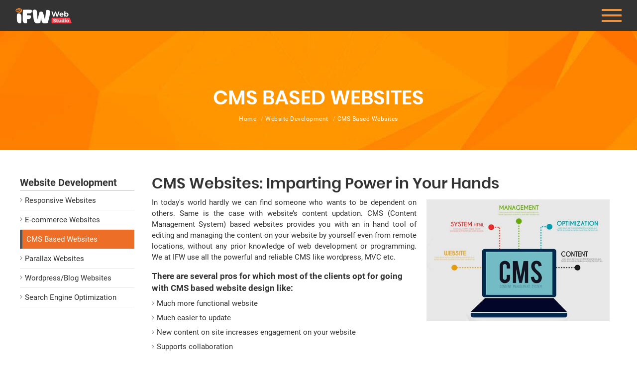

--- FILE ---
content_type: text/html
request_url: https://www.ifwwebstudio.com/cms-web-design-udaipur.html
body_size: 9442
content:
<!DOCTYPE html>
<html lang="en"><!-- InstanceBegin template="/Templates/ifw.dwt" codeOutsideHTMLIsLocked="false" -->
<head>
<meta http-equiv="Content-Type" content="text/html; charset=utf-8" />
<meta http-equiv="X-UA-Compatible" content="IE=edge">
<meta name="viewport" content="width=device-width, initial-scale=1.0">
<!-- InstanceBeginEditable name="doctitle" -->
<title>Expert CMS Web Design Services in Udaipur | IFW Web Studio</title>
<meta name="description" content="Explore IFW Web Studio's CMS web design services in Udaipur. Our expert team crafts dynamic and responsive websites tailored to your business needs. Contact us.">
<meta name="robots" content="index, follow">
<link rel="canonical" href="https://www.ifwwebstudio.com/cms-web-design-udaipur.html">
<!-- InstanceEndEditable -->
<script type="application/ld+json">
{
"@context": "http://schema.org",
"@type": "WebSite",
"name" : "IFW Web Studio",
"description" : "Website Development & Digital Marketing Company in Udaipur",
"url" : "https://www.ifwwebstudio.com",
"address" : {
"@type" : "PostalAddress",
"streetAddress" : "328-E, Sector 5, Hiran Magri",
"addressLocality" : "Udaipur",
"addressRegion" : "Rajasthan",
"postalCode" : "313001"
},
"telephone": "+919314409690",
"email" : "sales@ifwwworld.com",
"priceRange": "$100 - $10000",
"image": [
"https://www.ifwwebstudio.com/images/logo.png"
],
"sameAs" : [ 
"https://www.facebook.com/IFWWebStudio",
"https://www.instagram.com/ifwwebstudio/",
"https://twitter.com/IFWWebStudio",
"https://www.linkedin.com/company/ifw-web-studio?trk=biz-companies-cym",
"https://www.youtube.com/channel/UCiLtoBY3bN2NET0di6IW9cg/videos"
]
}
</script>
<link href="images/favicon.ico" rel="shortcut icon">
<link href="css/bootstrap.min.css" rel="stylesheet">
<link href="css/fontello.css" rel="stylesheet">
<script src="js/jquery1.12.4.min.js"></script>
<script src="https://www.google.com/recaptcha/api.js" async defer></script>
<link href="css/animate.css" rel="stylesheet">
<!-- InstanceBeginEditable name="head" -->
<meta property="og:title" content="CMS Web Design in Udaipur | CMS based website development in Udaipur | IFW Web Studio">
<meta property="og:type" content="Website Development & Digital Marketing Company">
<meta property="og:url" content="https://www.ifwwebstudio.com/open-graph">
<meta property="og:image" content="https://www.ifwwebstudio.com/images/website-development/cms-based-websies.jpg">
<meta property="og:site_name" content="IFW Web Studio">
<meta property="og:description" content="IFW Web Studio offers CMS or Content Management System based website design services in Udaipur, Rajasthan. We are expert in designing CMS websites for educational insitutions, hospitals and NGOs." />

<meta name="twitter:card" content="summary">
<meta name="twitter:title" content="CMS Web Design in Udaipur | CMS based website development in Udaipur | IFW Web Studio">
<meta name="twitter:description" content="IFW Web Studio offers CMS or Content Management System based website design services in Udaipur, Rajasthan. We are expert in designing CMS websites for educational insitutions, hospitals and NGOs.">

<meta name="twitter:image" content="https://www.ifwwebstudio.com/images/website-development/cms-based-websies.jpg">
<meta itemprop="image" content="https://www.ifwwebstudio.com/images/website-development/cms-based-websies.jpg">

<!-- InstanceEndEditable -->
<link href="css/bootstrap-timepicker.min.css" rel="stylesheet">
<link href="css/custom.css" rel="stylesheet">
<script>
gtag('event', 'conversion', {'send_to': 'AW-788676823/IWuSCIe4_4gBENeBifgC'});
</script> 

<!-- Google tag (gtag.js) -->
<script async src="https://www.googletagmanager.com/gtag/js?id=G-33C75J57BN"></script>
<script>
  window.dataLayer = window.dataLayer || [];
  function gtag(){dataLayer.push(arguments);}
  gtag('js', new Date());

  gtag('config', 'G-33C75J57BN');
</script>

<!-- Meta Pixel Code -->
<script>
!function(f,b,e,v,n,t,s)
{if(f.fbq)return;n=f.fbq=function(){n.callMethod?
n.callMethod.apply(n,arguments):n.queue.push(arguments)};
if(!f._fbq)f._fbq=n;n.push=n;n.loaded=!0;n.version='2.0';
n.queue=[];t=b.createElement(e);t.async=!0;
t.src=v;s=b.getElementsByTagName(e)[0];
s.parentNode.insertBefore(t,s)}(window, document,'script',
'https://connect.facebook.net/en_US/fbevents.js');
fbq('init', '5430193653756842');
fbq('track', 'PageView');
</script>
<noscript><img height="1" width="1" style="display:none"
src="https://www.facebook.com/tr?id=5430193653756842&ev=PageView&noscript=1"
/></noscript>
<!-- End Meta Pixel Code -->

<script type="text/javascript">var $zoho= $zoho ||  {};$zoho.salesiq = $zoho.salesiq || {widgetcode:"siq7da91ee66a1052136e9f2de8d5dd0b2cdb7d94d51b38813853d4b1ba504bacf5", values:{},ready:function(){$zoho.salesiq.floatbutton.visible("hide");}};var d=document;s=d.createElement("script");s.type="text/javascript";s.id="zsiqscript";s.defer=true;s.src="https://salesiq.zoho.com/widget";t=d.getElementsByTagName("script")[0];t.parentNode.insertBefore(s,t);</script>

</head>
<body>
<header class="siteheader">
<div class="container-fluid">
<nav class="navbar navbar-expand-xl"> <a class="navbar-brand" href="index.html"> <img src="images/logo.png" alt="IFW Web Studio"> </a>
<button class="navbar-toggler" type="button" data-target="#mainmenu" aria-controls="mainmenu" aria-expanded="false" aria-label="Toggle navigation"> <span></span><span></span><span></span> </button>
<div class="navbar-collapse" id="mainmenu">
<ul class="navbar-nav ml-auto">
<li class="nav-item"><a href="index.html" class="nav-link showmd">Home</a></li>
<li class="nav-item dropdown"> <a class="nav-link dropdown-toggle">About</a>
<ul class="dropdown-menu">
<li><a href="website-digital-marketing-company.html">About Company</a></li>
<li><a href="ceo-message.html">CEO Message</a></li>
<li><a href="vision-mission.html">Vision & Mission</a></li>
<li><a href="udaipur-team.html">Team</a></li>
<li><a href="culture-principals.html">Culture & Principals</a></li>
</ul>
</li>
<li class="nav-item dropdown"> <a href="website-development-company.html" class="nav-link dropdown-toggle">Website Development</a>
<ul class="dropdown-menu">
<li><a href="responsive-web-design-udaipur.html">Responsive Websites</a></li>
<li><a href="ecommerce-website-udaipur.html">E-commerce Websites</a></li>
<li><a href="cms-web-design-udaipur.html">CMS Based Websites</a></li>
<li><a href="parallax-websites-udaipur.html">Parallax Websites</a></li>
<li><a href="blog-websites.html">Wordpress/Blog Websites</a></li>
</ul>
</li>
<li class="nav-item dropdown"> <a href="website-promotion-udaipur.html" class="nav-link dropdown-toggle">Website Promotion</a>
<ul class="dropdown-menu">
<li><a href="SEO-services-udaipur.html">Search Engine Optimization</a></li>
<li><a href="https://ifw360x.com/" target="_blank">Social Media Marketing</a></li>
<li><a href="https://ifw360x.com/" target="_blank">PPC Campaigns</a></li>
<li><a href="https://ifw360x.com/" target="_blank">Mobile Marketing</a></li>
<li><a href="https://ifw360x.com/" target="_blank">Email Marketing</a></li>
<li><a href="https://ifw360x.com/" target="_blank">Online Reputation Management</a></li>
<li><a href="https://ifw360x.com/" target="_blank">Content Marketing</a></li>
</ul>
</li>
<li class="nav-item dropdown"> <a href="branding-solutions.html" class="nav-link dropdown-toggle">Branding</a>
<ul class="dropdown-menu">
<li><a href="corporate-identity-design-solution.html">Brand Corporate Identity Design</a></li>
<li><a href="corporate-video-production.html">Corporate Videos &amp; Films</a></li>
<li><a href="photography.html">Photography</a></li>
</ul>
</li>
<li class="nav-item dropdown"> <a href="other-solutions.html" class="nav-link dropdown-toggle">Other Solutions</a>
<ul class="dropdown-menu">
<li><a href="mobile-app-development-company.html">Mobile Application Development</a></li>
<li><a href="custom-software-development.html">Custom Software Development</a></li>
<li><a href="domain-registration.html">Domain Registration</a></li>
<li><a href="web-hosting.html">Web Hosting</a></li>
<li><a href="business-email-hosting.html">Business Email Hosting</a></li>
<li><a href="content-writing-services.html">Content Writing</a></li>
<li><a href="payment-gateway.html">Payment Gateways</a></li>
<li><a href="bulk-sms-gateway-services.html">Bulk SMS Gateway</a></li>
<li><a href="email-gateway.html">Email Gateway</a></li>
</ul>
</li>
<li class="nav-item dropdown webfolio_link"> <a class="nav-link dropdown-toggle" href="best-websites-india.html">Webfolio</a>
<ul class="dropdown-menu">
<li><a href="webfolio/universities.html">Universities</a></li>
<li><a href="webfolio/colleges.html">Colleges</a></li>
<li><a href="webfolio/schools.html">Schools</a></li>
<li><a href="webfolio/handicrafts.html">Handicrafts</a></li>
<li><a href="webfolio/hotels-resorts.html">Hotels, Restaurants &amp; Resorts</a></li>
<li><a href="webfolio/coaching-training-institutes.html">Coaching &amp; Training Institutes</a></li>
<li><a href="webfolio/e-commerce.html">E-commerce</a></li>
<li><a href="webfolio/industrial.html">Industrial</a></li>
<li><a href="webfolio/hospital-medical-facilities.html">Hospital &amp; Medical Facilities</a></li>
<li><a href="webfolio/marble-granite-other-stones.html">Marble, Granite &amp; Other Stones</a></li>
<li><a href="webfolio/mines-minerals.html">Mines &amp; Minerals</a></li>
<li><a href="webfolio/ngo.html">NGO</a></li>
<li><a href="webfolio/real-estate.html">Real Estate</a></li>
<li><a href="webfolio/finance.html">Finance</a></li>
<li><a href="webfolio/tourism-event-management.html">Tourism &amp; Events</a></li>
<li><a href="webfolio/personal-websites.html">Personal Websites</a></li>
<li><a href="webfolio/services.html">Services</a></li>
<li><a href="webfolio/others.html">Others</a></li>
</ul>
</li>
<li class="nav-item"><a href="blog.html" class="nav-link">Blog</a></li>
<li class="nav-item"><a href="contact-us.html" class="nav-link">Contact</a></li>
</ul>
<a href="contact-us.html" class="estimate_btn"> <img src="images/esttimate-icon.png" alt="Estimate"> <span><strong>Get Free </strong>Estimate</span> </a> </div>
<div class="overlay"></div>
</nav>
</div>
</header>
<!-- InstanceBeginEditable name="body" -->
<div class="pageheader">
	<div class="container">
		<h1>CMS Based Websites</h1>
		<div class="breadcrumb">
			<ul>
				<li><a href="/">Home</a></li>
				<li><a href="website-development-company.html">Website Development</a></li>
				<li>CMS Based Websites</li>
			</ul>
		</div>
	</div>
</div>

<div id="content" class="container">
	<div class="row services_row">
		<div class="subbtn_wrapper"><a href="javascript:void(0);" class="subtn"><span></span><span></span><span></span></a></div>
		<div id="menu_sidebar">
			<div class="title">Website Development</div>
			<ul>
				<li><a href="responsive-web-design-udaipur.html">Responsive Websites</a></li>
				<li><a href="ecommerce-website-udaipur.html">E-commerce Websites</a></li>
				<li class="active"><a href="cms-web-design-udaipur.html">CMS Based Websites</a></li>
				<li><a href="parallax-websites-udaipur.html">Parallax Websites</a></li>
				<li><a href="blog-websites.html">Wordpress/Blog Websites</a></li>
				<li><a href="SEO-services-udaipur.html">Search Engine Optimization</a></li>
			</ul>
		</div>

		<div id="mainbody" class="col">
			<h2>CMS Websites: Imparting Power in Your Hands</h2>
			<img src="images/website-development/cms-based-websies.jpg" alt="CMS based Websites" class="imgright">
			<p>In today's world hardly we can find someone who wants to be dependent on others. Same is the case with website&rsquo;s content updation. CMS (Content Management System) based websites provides you with an in hand tool of editing and managing the content on your website by yourself even from remote locations, without any prior knowledge of web development or programming. We at IFW use all the powerful and reliable CMS like wordpress, MVC etc.</p>
			
			<strong>There are several pros for which most of the clients opt for going with CMS based website design like:</strong>
			
			<ul class="liststyle1">
				<li>Much more functional website</li>
				<li>Much easier to update</li>
				<li>New content on site increases engagement on your website</li>
				<li>Supports collaboration</li>
			</ul>
			
			<div class="clearfix"></div>
			<h5 class="h5">Platforms We Work On</h5>
			<div class="row">
				<div class="col-lg-6">
					<h6>WordPress</h6>
					<a href="https://wordpress.com/" target="_blank" class="img_link"><img src="images/website-development/Wordpress.jpg" alt="WordPress"></a>
					<p>WordPress powers 29% of the internet. Every website starts with an idea. WordPress.com provides the design, features, and support to bring it to life. Choose your theme, pick a domain, select a plan, and start building your future. Plug into the biggest community of publishers online. WordPress.com has millions of users waiting to find you. All the features you need and more. Choose the most popular blogging software on the web for your online home.</p>
				</div>
				
				<div class="col-lg-6">
					<h6>Joomla</h6>
					<a href="https://www.joomla.org/" target="_blank" class="img_link"><img src="images/website-development/Joomla.jpg" alt="Joomla"></a>
					<p>Joomla! is an award-winning content management system (CMS), which enables you to build web sites and powerful online applications. Hundreds of developers have been improving Joomla! since the first version was released in 2005. This immense effort has made Joomla! very popular, easy to use, stable and secure. Joomla! has thousands of free extensions and templates allowing you to customize your site to fit your specific needs.
					</p>
				</div>
			</div>
			
			<hr>
			<p><strong>Though costly in development IFW holds record of developing more CMS based websites over static websites. The only reason being for this is that we know what to do and what not to while developing. Our CMS websites are an ideal examples for all the developers in the market, we create it once and we are done with that.</strong></p>
			
		</div>
	</div>
</div>

<!-- InstanceEndEditable -->
<div id="call2action"> Want to Start a Project ? <a href="contact-us.html">Contact For Pricing</a> </div>
<footer>
<section class="footer_top">
<h3 class="text-center">Plan your Project With Us</h3>
<div class="container">
<div class="row">
<div class="col-lg-4"> <i class="icon-chat-empty"></i>
<div class="title title1">Chat with Us</div>
<ul class="social-chat">
<li> <a href="https://hangouts.google.com/" target="_blank"><i class="icon-hangout"></i>
<div class="text">Hangout</div>
</a> </li>
<li> <a href="https://m.me/IFWWebStudio" target="_blank"><i class="icon-facebook-messenger"></i>
<div class="text">Messenger</div>
</a> </li>
<li> <a href="https://api.whatsapp.com/send?phone=919314409691" target="_blank"><i class="icon-whatsapp-fill"></i>
<div class="text">Whatsapp</div>
</a> </li>
</ul>
</div>
<div class="col-lg-4 fcinfo"> <i class="icon-mobile"></i>
<div class="title">Contact Us</div>
<span><a href="tel:+919314409691">+91-9314409691</a>,</span> <span><a href="tel:+919314409690">+91-9314409690</a></span> <br>
<a href="mailto:sales@ifwworld.com">sales@ifwworld.com</a> </div>
<div class="col-lg-4 callblock"> <i class="icon-handshake-o"></i>
<div class="title">Request a Callback</div>
<p>Have a IFW Web Studio expert contact you.</p>
<a href="javascript:void(0);" data-toggle="modal" data-target="#reqcallback">Send a Request</a> </div>
</div>
</div>
</section>

<section class="text-center p-5 subscribe-zone">
<div class="container p-3">
<div class="subscribe-zone-heading text-white">LET'S STAY IN TOUCH - SUBSCRIBE US</div>
<form>
<input type="text" name="text" placeholder="Enter Your Email Address Here">
<button type="button" class="btn btn-default">Subscribe Now <i class="fa fa-envelope"></i></button>
</form>
</div>
</section>

<div class="modal fade" id="reqcallback" tabindex="-1" role="dialog">
<div class="modal-dialog modal-sm modal-dialog-centered" role="document">
<div class="modal-content">
<div class="modal-header">
<h5 class="modal-title">Request a Callback</h5>
<button type="button" class="close" data-dismiss="modal" aria-label="Close"> <span aria-hidden="true">&times;</span> </button>
</div>
<div class="modal-body">
<form id="callback" class="" name="callback" action="callback.asp" method="post" onSubmit="callbackform()">
<div class="form-group">
<label for="cbname">Name</label>
<input type="text" class="form-control" id="cbname" name="cbname">
<span class="valid_error" data-valmsg-for="cbname"></span> </div>
<div class="form-group">
<label for="cbmobile">Mobile</label>
<input type="text" class="form-control" id="cbmobile" name="cbmobile"  onkeyup="this.value=this.value.replace(/[^0-9]/g,'');">
<span class="valid_error" data-valmsg-for="cbmobile"></span> </div>
<div class="form-group">
<label for="time">Suitable Time to call</label>
<div class="input-group bootstrap-timepicker timepicker">
<input type="text" class="form-control" id="time" name="time" value="10:00 AM">
<span class="input-group-addon"><i class="icon-clock"></i></span> </div>
<span class="valid_error" data-valmsg-for="time"></span> </div>
<input type="hidden" name="cbinqValid" id="cbinqValid">
<div style="display:none">
<input name="cbspmCheckr" type="text" id="cbspmCheckr">
</div>
<div class="form-group">
<button type="submit" class="btn btn-dark btn-block">Submit
<div class="imgloader"><img src="images/loader.svg" alt="Loading..."></div>
</button>
</div>
<div class="alert alert-success enq text-center mt20">Thanks! Your details have been submitted.</div>
</form>
</div>
</div>
</div>
</div>
<div class="container">
<div class="row" id="flinks">
<ul class="col-md-4 col-lg-2">
<div class="title"><a href="index.html">IFW Web Studio</a></div>
<li><a href="website-digital-marketing-company.html">About Company</a></li>
<li><a href="ceo-message.html">CEO's Message</a></li>
<li><a href="vision-mission.html">Vision & Mission</a></li>
<li><a href="udaipur-team.html">Team</a></li>
<li><a href="culture-principals.html">Culture & Principals</a></li>
<li><a href="webfolio/universities.html">Webfolio</a></li>
<li><a href="contact-us.html">Contact Us</a></li>
<li><a href="blog.html">Blog</a></li>
<li><a href="index.html">Home</a></li>
</ul>
<ul class="col-md-4 col-lg-2">
<div class="title"><a href="website-development-company.html">Website Development</a></div>
<li><a href="responsive-web-design-udaipur.html">Responsive Websites</a></li>
<li><a href="ecommerce-website-udaipur.html">E-Commerce Websites</a></li>
<li><a href="cms-web-design-udaipur.html">CMS Bases Websites</a></li>
<li><a href="parallax-websites-udaipur.html">Parallax Websites</a></li>
<li><a href="blog-websites.html">Wordpress/Blog Websites</a></li>
<li><a href="SEO-services-udaipur.html">Search Engine Optimization</a></li>
</ul>
<ul class="col-md-4 col-lg-2">
<div class="title"><a href="https://ifw360x.com/" target="_blank">Digital Marketing</a></div>
<li><a href="https://ifw360x.com/" target="_blank">Social Media Marketing</a></li>
<li><a href="https://ifw360x.com/" target="_blank">PPC Campaigns</a></li>
<li><a href="https://ifw360x.com/" target="_blank">Mobile Marketing</a></li>
<li><a href="https://ifw360x.com/" target="_blank">E-mail Marketing</a></li>
<li><a href="https://ifw360x.com/" target="_blank">Online Reputation Management</a></li>
<li><a href="https://ifw360x.com/" target="_blank">Content Marketing</a></li>
</ul>
<ul class="col-md-4 col-lg-2">
<div class="title"><a href="branding-solutions.html">Branding</a></div>
<li><a href="corporate-identity-design-solution.html">Brand Corporate Identity Design</a></li>
<li><a href="corporate-video-production.html">Corporate Videos & Films</a></li>
<li><a href="photography.html">Photography</a></li>
</ul>
<ul class="col-md-4 col-lg-2">
<div class="title"><a href="other-solutions.html">Other Solutions</a></div>
<li><a href="mobile-app-development-company.html">Mobile Application Development</a></li>
<li><a href="custom-software-development.html">Custom Software Development</a></li>
<li><a href="domain-registration.html">Domain Registration</a></li>
<li><a href="web-hosting.html">Web Hosting</a></li>
<li><a href="business-email-hosting.html">Business Email Hosting</a></li>
<li><a href="content-writing-services.html">Content Writing</a></li>
<li><a href="bulk-sms-gateway-services.html">Bulk SMS Gateway</a></li>
<li><a href="payment-gateway.html">Payment Gateways</a></li>
</ul>
<ul class="col-md-4 col-lg-2">
<div class="title"><a href="we-serve.html">We Serve</a></div>
<li><a href="education.html">Education</a></li>
<li><a href="hospitality.html">Hospitality</a></li>
<li><a href="social-media-marketing-hospitals.html">Healthcare</a></li>
<li><a href="services.html">Services</a></li>
<li><a href="industrial-trade.html">Industrial Trade</a></li>
<li><a href="political-campaigns.html">Political Campaigns</a></li>
</ul>
</div>
</div>
<div id="partners"> <img src="images/partners/google-apps-reseller.png" alt="Google Apps Reseller"> <img src="images/partners/google-partner.png" alt="Google Partner"> <img src="images/partners/magento.png" alt="Magento"> <img src="images/partners/shopify.png" alt="Shopify"> <img src="images/partners/joomla.png" alt="Joomla"> <img src="images/partners/wordpress.png" alt="WordPress"> <img src="images/partners/paytm.png" alt="PayTM"> <img src="images/partners/payumoney.png" alt="Payumoney"> </div>
<div class="footer_btm">
<div class="container">
<div class="row">
<div class="col-md-7 copyright"> <strong>&copy; IFWTCPL</strong> <a href="sitemap.html">Sitemap</a> <a href="privacy-policy.html">Privacy Policy</a> <a href="terms-and-condition.html">Terms and Condition</a> <a href="disclaimer.html">Disclaimer</a> </div>
<div class="col-md-5 social"> <a href="https://www.facebook.com/IFWWebStudio/" target="_blank" class="facebook"><i class="icon-facebook"></i></a> <a href="https://twitter.com/IFWWebStudio" target="_blank" class="linkedin"><i class="icon-twitter"></i></a> <a href="https://www.instagram.com/ifwwebstudio/" target="_blank" class="instagram"><i class="icon-instagram"></i></a> <a href="https://www.youtube.com/channel/UCiLtoBY3bN2NET0di6IW9cg" target="_blank" class="youtube"><i class="icon-youtube"></i></a> <a href="https://www.linkedin.com/company/ifw-web-studio?trk=biz-companies-cym" target="_blank" class="linkedin"><i class="icon-linkedin"></i></a></div>
</div>
</div>
</div>
</footer>
<a href="javascript:void('0);" id="back-to-top"><i class="icon-angle-up"></i></a> 
<script src="js/bootstrap.bundle.min.js" defer></script> 
<script src="js/bootstrap-timepicker.min.js" defer></script> 
<script src="js/main.js" defer></script> 
<!-- InstanceBeginEditable name="scriptarea" --> 

<!-- InstanceEndEditable --> 
</body>
<!-- InstanceEnd --></html>

--- FILE ---
content_type: text/css
request_url: https://www.ifwwebstudio.com/css/fontello.css
body_size: 4840
content:
@font-face{font-family:fontello;src:url('../fonts/fontello.eot?56333912');src:url('../fonts/fontello.eot?56333912#iefix') format('embedded-opentype'),url('../fonts/fontello.woff2?56333912') format('woff2'),url('../fonts/fontello.woff?56333912') format('woff'),url('../fonts/fontello.ttf?56333912') format('truetype'),url('../fonts/fontello.svg?56333912#fontello') format('svg');font-weight:400;font-style:normal}[class*=" icon-"]:before,[class^=icon-]:before{font-family:fontello;font-style:normal;font-weight:400;speak:none;display:inline-block;text-decoration:inherit;width:1em;margin-right:.2em;text-align:center;font-variant:normal;text-transform:none;line-height:1em;margin-left:.2em;-webkit-font-smoothing:antialiased;-moz-osx-font-smoothing:grayscale}.icon-mail:before{content:'\e800'}.icon-facebook-messenger:before{content:'\e801'}.icon-hangout:before{content:'\e802'}.icon-search:before{content:'\e803'}.icon-heart:before{content:'\e804'}.icon-heart-empty:before{content:'\e805'}.icon-star:before{content:'\e806'}.icon-star-empty:before{content:'\e807'}.icon-book-open:before{content:'\e808'}.icon-link:before{content:'\e809'}.icon-download:before{content:'\e80a'}.icon-comment:before{content:'\e80b'}.icon-chat:before{content:'\e80c'}.icon-bell:before{content:'\e80d'}.icon-trash-empty:before{content:'\e80e'}.icon-location:before{content:'\e80f'}.icon-calendar:before{content:'\e810'}.icon-logout:before{content:'\e811'}.icon-ccw:before{content:'\e812'}.icon-leaf:before{content:'\e813'}.icon-scissors:before{content:'\e814'}.icon-user:before{content:'\e815'}.icon-users:before{content:'\e816'}.icon-gift:before{content:'\e817'}.icon-music:before{content:'\e818'}.icon-headphones:before{content:'\e819'}.icon-videocam:before{content:'\e81a'}.icon-camera:before{content:'\e81b'}.icon-picture:before{content:'\e81c'}.icon-camera-alt:before{content:'\e81d'}.icon-th-large:before{content:'\e81e'}.icon-th:before{content:'\e81f'}.icon-lock:before{content:'\e820'}.icon-eye:before{content:'\e821'}.icon-eye-off:before{content:'\e822'}.icon-tag:before{content:'\e823'}.icon-volume-up:before{content:'\e824'}.icon-left-open:before{content:'\e825'}.icon-right-open:before{content:'\e826'}.icon-left-hand:before{content:'\e827'}.icon-right-hand:before{content:'\e828'}.icon-up-hand:before{content:'\e829'}.icon-down-hand:before{content:'\e82a'}.icon-picture-double:before{content:'\e82b'}.icon-flight:before{content:'\e82c'}.icon-rss:before{content:'\e82d'}.icon-wifi:before{content:'\e82e'}.icon-phone:before{content:'\e82f'}.icon-phone-1:before{content:'\e830'}.icon-24-hours-phone-service:before{content:'\e831'}.icon-360-degree:before{content:'\e832'}.icon-cancel:before{content:'\e833'}.icon-pause:before{content:'\e834'}.icon-stop:before{content:'\e835'}.icon-to-start:before{content:'\e836'}.icon-to-end:before{content:'\e837'}.icon-eject:before{content:'\e838'}.icon-popup:before{content:'\e839'}.icon-chart-pie-alt:before{content:'\e83a'}.icon-chart-pie:before{content:'\e83b'}.icon-chart-bar:before{content:'\e83c'}.icon-cancel-2:before{content:'\e83d'}.icon-paypal:before{content:'\e83e'}.icon-reply-all-2:before{content:'\e83f'}.icon-cancel-circle:before{content:'\e840'}.icon-plus-circle:before{content:'\e841'}.icon-minus-circle:before{content:'\e842'}.icon-link-2:before{content:'\e843'}.icon-attach:before{content:'\e844'}.icon-comment-square:before{content:'\e845'}.icon-cog:before{content:'\e846'}.icon-cog-alt:before{content:'\e847'}.icon-chart-bar-2:before{content:'\e848'}.icon-export-1:before{content:'\e849'}.icon-arrows-cw:before{content:'\e84a'}.icon-cw:before{content:'\e84b'}.icon-attention:before{content:'\e84c'}.icon-plus:before{content:'\e84d'}.icon-cancel-1:before{content:'\e84e'}.icon-bookmark:before{content:'\e84f'}.icon-thumbs-up:before{content:'\e850'}.icon-thumbs-down:before{content:'\e851'}.icon-forward:before{content:'\e852'}.icon-resize-full:before{content:'\e853'}.icon-resize-small:before{content:'\e854'}.icon-zoom-in:before{content:'\e855'}.icon-zoom-out:before{content:'\e856'}.icon-play:before{content:'\e857'}.icon-asterisk:before{content:'\e858'}.icon-key:before{content:'\e859'}.icon-floppy:before{content:'\e85a'}.icon-credit-card:before{content:'\e85b'}.icon-cart-2:before{content:'\e85c'}.icon-cart-fill:before{content:'\e85d'}.icon-cart:before{content:'\e85e'}.icon-globe:before{content:'\e85f'}.icon-inbox:before{content:'\e860'}.icon-doc:before{content:'\e861'}.icon-megaphone:before{content:'\e862'}.icon-map:before{content:'\e863'}.icon-windows-xp:before{content:'\e864'}.icon-umbrella:before{content:'\e865'}.icon-umbrella-1:before{content:'\e866'}.icon-ok-circled:before{content:'\e867'}.icon-whatsapp-fill:before{content:'\e868'}.icon-edit:before{content:'\e869'}.icon-pencil:before{content:'\e86a'}.icon-share:before{content:'\e86b'}.icon-home:before{content:'\e86c'}.icon-home-outline:before{content:'\e86d'}.icon-school:before{content:'\e86e'}.icon-retweet:before{content:'\e86f'}.icon-print:before{content:'\e870'}.icon-book:before{content:'\e871'}.icon-adult:before{content:'\e872'}.icon-tags:before{content:'\e873'}.icon-video:before{content:'\e874'}.icon-location-outline:before{content:'\e875'}.icon-pin:before{content:'\e876'}.icon-pin-outline:before{content:'\e877'}.icon-globe-alt-outline:before{content:'\e878'}.icon-globe-alt:before{content:'\e879'}.icon-globe-1:before{content:'\e87a'}.icon-keyboard-1:before{content:'\e87b'}.icon-key-1:before{content:'\e87c'}.icon-key-2:before{content:'\e87d'}.icon-dollar-1:before{content:'\e87e'}.icon-money-1:before{content:'\e87f'}.icon-quote-right-1:before{content:'\e880'}.icon-quote-left-1:before{content:'\e881'}.icon-truck:before{content:'\e882'}.icon-next-arrow:before{content:'\e883'}.icon-book-o:before{content:'\e884'}.icon-google-playstore:before{content:'\e885'}.icon-comment-smiley:before{content:'\e886'}.icon-coffee-1:before{content:'\e887'}.icon-graduation-cap-1:before{content:'\e888'}.icon-align-left:before{content:'\e889'}.icon-align-center:before{content:'\e88a'}.icon-align-right:before{content:'\e88b'}.icon-align-justify:before{content:'\e88c'}.icon-font:before{content:'\e88d'}.icon-th-list:before{content:'\e88e'}.icon-list:before{content:'\e88f'}.icon-clipboard:before{content:'\e890'}.icon-css:before{content:'\e891'}.icon-flight-1:before{content:'\e892'}.icon-spin6:before{content:'\e893'}.icon-crown:before{content:'\e894'}.icon-air-conditioner:before{content:'\e895'}.icon-wrench:before{content:'\e896'}.icon-flash:before{content:'\e897'}.icon-off:before{content:'\e898'}.icon-login:before{content:'\e899'}.icon-logout-1:before{content:'\e89a'}.icon-brush:before{content:'\e89b'}.icon-publish:before{content:'\e89c'}.icon-window:before{content:'\e89d'}.icon-moon:before{content:'\e89e'}.icon-flash-1:before{content:'\e89f'}.icon-food-1:before{content:'\e8a0'}.icon-pencil-1:before{content:'\e8a1'}.icon-shop:before{content:'\e8a2'}.icon-wallet:before{content:'\e8a3'}.icon-gift-1:before{content:'\e8a4'}.icon-brochure:before{content:'\e8a5'}.icon-layers:before{content:'\e8a6'}.icon-target:before{content:'\e8a7'}.icon-cloud-sun:before{content:'\e8a8'}.icon-sun-filled:before{content:'\e8a9'}.icon-cloud:before{content:'\e8aa'}.icon-tree-1:before{content:'\e8ab'}.icon-building-3:before{content:'\e8ac'}.icon-building-2:before{content:'\e8ad'}.icon-football:before{content:'\e8ae'}.icon-building-3d:before{content:'\e8af'}.icon-building-4:before{content:'\e8b0'}.icon-cd:before{content:'\e8b1'}.icon-class:before{content:'\e8b2'}.icon-classroom:before{content:'\e8b3'}.icon-cleaner:before{content:'\e8b4'}.icon-clicker:before{content:'\e8b5'}.icon-crane-tower:before{content:'\e8b6'}.icon-cursor:before{content:'\e8b7'}.icon-indicator:before{content:'\e8b8'}.icon-lotus:before{content:'\e8b9'}.icon-leaflet:before{content:'\e8ba'}.icon-yoga-position:before{content:'\e8bb'}.icon-yoga-2:before{content:'\e8bc'}.icon-yoga:before{content:'\e8bd'}.icon-telephone:before{content:'\e8be'}.icon-veg:before{content:'\e8bf'}.icon-swastika:before{content:'\e8c0'}.icon-smartphone-24-hours-service:before{content:'\e8c1'}.icon-selfie-3:before{content:'\e8c2'}.icon-selfie-stick:before{content:'\e8c3'}.icon-share-2:before{content:'\e8c4'}.icon-selfie-2:before{content:'\e8c5'}.icon-recipe:before{content:'\e8c6'}.icon-selfie:before{content:'\e8c7'}.icon-products:before{content:'\e8c8'}.icon-newspaper-1:before{content:'\e8c9'}.icon-pendrive-2:before{content:'\e8ca'}.icon-namaste:before{content:'\e8cb'}.icon-mobile-1:before{content:'\e8cc'}.icon-mission:before{content:'\e8cd'}.icon-mission-2:before{content:'\e8ce'}.icon-pendrive:before{content:'\e8cf'}.icon-dvd:before{content:'\e8d0'}.icon-engineer:before{content:'\e8d1'}.icon-engineer-o:before{content:'\e8d2'}.icon-fan:before{content:'\e8d3'}.icon-fish:before{content:'\e8d4'}.icon-fish-o:before{content:'\e8d5'}.icon-headphone1:before{content:'\e8d6'}.icon-form:before{content:'\e8d7'}.icon-glasses:before{content:'\e8d8'}.icon-hotel:before{content:'\e8d9'}.icon-hotel-2:before{content:'\e8da'}.icon-hotel-3:before{content:'\e8db'}.icon-hotel-4:before{content:'\e8dc'}.icon-house-save:before{content:'\e8dd'}.icon-hotel-room-key:before{content:'\e8de'}.icon-internet:before{content:'\e8df'}.icon-leaf-2:before{content:'\e8e0'}.icon-crane:before{content:'\e8e1'}.icon-headphone2:before{content:'\e8e2'}.icon-crown-o:before{content:'\e8e3'}.icon-food-tray:before{content:'\e8e4'}.icon-form-1:before{content:'\e8e5'}.icon-glass-o:before{content:'\e8e6'}.icon-phone-2:before{content:'\e8e7'}.icon-products-o:before{content:'\e8e8'}.icon-user-minus-o:before{content:'\e8e9'}.icon-user-plus-o:before{content:'\e8ea'}.icon-user-secret-o:before{content:'\e8eb'}.icon-wine-glass:before{content:'\e8ec'}.icon-dashboard-2:before{content:'\e8ed'}.icon-previous-arrow:before{content:'\e8ee'}.icon-ok:before{content:'\e8ef'}.icon-translate:before{content:'\e8f0'}.icon-faculty:before{content:'\e8f1'}.icon-faculty2:before{content:'\e8f2'}.icon-faculty3:before{content:'\e8f3'}.icon-faculty4:before{content:'\e8f4'}.icon-translate2:before{content:'\e8f5'}.icon-google-playstore-o:before{content:'\e8f6'}.icon-alarm-clock:before{content:'\e8f7'}.icon-clock:before{content:'\e8f8'}.icon-down-open:before{content:'\e8f9'}.icon-up-open:before{content:'\e8fa'}.icon-download-2:before{content:'\f02e'}.icon-upload:before{content:'\f02f'}.icon-move:before{content:'\f047'}.icon-trophy:before{content:'\f074'}.icon-export:before{content:'\f081'}.icon-link-ext:before{content:'\f08e'}.icon-check-empty:before{content:'\f096'}.icon-bookmark-empty:before{content:'\f097'}.icon-twitter:before{content:'\f099'}.icon-facebook:before{content:'\f09a'}.icon-hdd:before{content:'\f0a0'}.icon-certificate:before{content:'\f0a3'}.icon-filter:before{content:'\f0b0'}.icon-resize-full-alt:before{content:'\f0b2'}.icon-docs:before{content:'\f0c5'}.icon-menu:before{content:'\f0c9'}.icon-list-bullet:before{content:'\f0ca'}.icon-table:before{content:'\f0ce'}.icon-pinterest-circled:before{content:'\f0d2'}.icon-gplus:before{content:'\f0d5'}.icon-money:before{content:'\f0d6'}.icon-mail-alt:before{content:'\f0e0'}.icon-linkedin:before{content:'\f0e1'}.icon-gauge:before{content:'\f0e4'}.icon-comment-empty:before{content:'\f0e5'}.icon-chat-empty:before{content:'\f0e6'}.icon-sitemap:before{content:'\f0e8'}.icon-paste:before{content:'\f0ea'}.icon-download-cloud:before{content:'\f0ed'}.icon-user-md:before{content:'\f0f0'}.icon-stethoscope:before{content:'\f0f1'}.icon-suitcase:before{content:'\f0f2'}.icon-bell-alt:before{content:'\f0f3'}.icon-coffee:before{content:'\f0f4'}.icon-food:before{content:'\f0f5'}.icon-doc-text:before{content:'\f0f6'}.icon-building:before{content:'\f0f7'}.icon-hospital:before{content:'\f0f8'}.icon-ambulance:before{content:'\f0f9'}.icon-medkit:before{content:'\f0fa'}.icon-angle-double-left:before{content:'\f100'}.icon-angle-double-right:before{content:'\f101'}.icon-angle-double-up:before{content:'\f102'}.icon-angle-double-down:before{content:'\f103'}.icon-angle-left:before{content:'\f104'}.icon-angle-right:before{content:'\f105'}.icon-angle-up:before{content:'\f106'}.icon-angle-down:before{content:'\f107'}.icon-desktop:before{content:'\f108'}.icon-laptop:before{content:'\f109'}.icon-mobile:before{content:'\f10b'}.icon-circle-empty:before{content:'\f10c'}.icon-quote-left:before{content:'\f10d'}.icon-quote-right:before{content:'\f10e'}.icon-spinner:before{content:'\f110'}.icon-circle:before{content:'\f111'}.icon-reply:before{content:'\f112'}.icon-github:before{content:'\f113'}.icon-folder-empty:before{content:'\f114'}.icon-folder-open-empty:before{content:'\f115'}.icon-gamepad:before{content:'\f11b'}.icon-flag-empty:before{content:'\f11d'}.icon-flag-checkered:before{content:'\f11e'}.icon-code:before{content:'\f121'}.icon-reply-all:before{content:'\f122'}.icon-crop:before{content:'\f125'}.icon-unlink:before{content:'\f127'}.icon-attention-alt:before{content:'\f12a'}.icon-puzzle:before{content:'\f12e'}.icon-angle-circled-left:before{content:'\f137'}.icon-angle-circled-right:before{content:'\f138'}.icon-angle-circled-up:before{content:'\f139'}.icon-angle-circled-down:before{content:'\f13a'}.icon-html5:before{content:'\f13b'}.icon-css3:before{content:'\f13c'}.icon-lock-open-alt:before{content:'\f13e'}.icon-minus-squared-alt:before{content:'\f147'}.icon-ok-squared:before{content:'\f14a'}.icon-euro:before{content:'\f153'}.icon-pound:before{content:'\f154'}.icon-dollar:before{content:'\f155'}.icon-rupee:before{content:'\f156'}.icon-doc-inv:before{content:'\f15b'}.icon-doc-text-inv:before{content:'\f15c'}.icon-youtube-squared:before{content:'\f166'}.icon-youtube:before{content:'\f167'}.icon-youtube-play:before{content:'\f16a'}.icon-dropbox:before{content:'\f16b'}.icon-instagram:before{content:'\f16d'}.icon-apple:before{content:'\f179'}.icon-windows:before{content:'\f17a'}.icon-android:before{content:'\f17b'}.icon-linux:before{content:'\f17c'}.icon-skype:before{content:'\f17e'}.icon-female:before{content:'\f182'}.icon-male:before{content:'\f183'}.icon-moon-o:before{content:'\f186'}.icon-vkontakte:before{content:'\f189'}.icon-dot-circled:before{content:'\f192'}.icon-plus-squared-alt:before{content:'\f196'}.icon-wordpress:before{content:'\f19a'}.icon-bank:before{content:'\f19c'}.icon-graduation-cap:before{content:'\f19d'}.icon-yahoo:before{content:'\f19e'}.icon-google:before{content:'\f1a0'}.icon-language:before{content:'\f1ab'}.icon-fax:before{content:'\f1ac'}.icon-building-filled:before{content:'\f1ad'}.icon-child:before{content:'\f1ae'}.icon-paw:before{content:'\f1b0'}.icon-spoon:before{content:'\f1b1'}.icon-cube:before{content:'\f1b2'}.icon-cubes:before{content:'\f1b3'}.icon-behance:before{content:'\f1b4'}.icon-recycle:before{content:'\f1b8'}.icon-cab:before{content:'\f1b9'}.icon-taxi:before{content:'\f1ba'}.icon-tree:before{content:'\f1bb'}.icon-file-pdf:before{content:'\f1c1'}.icon-file-word:before{content:'\f1c2'}.icon-file-excel:before{content:'\f1c3'}.icon-file-powerpoint:before{content:'\f1c4'}.icon-file-image:before{content:'\f1c5'}.icon-file-archive:before{content:'\f1c6'}.icon-file-audio:before{content:'\f1c7'}.icon-file-video:before{content:'\f1c8'}.icon-file-code:before{content:'\f1c9'}.icon-jsfiddle:before{content:'\f1cc'}.icon-git:before{content:'\f1d3'}.icon-paper-plane:before{content:'\f1d8'}.icon-paper-plane-empty:before{content:'\f1d9'}.icon-sliders:before{content:'\f1de'}.icon-soccer-ball:before{content:'\f1e3'}.icon-twitch:before{content:'\f1e8'}.icon-newspaper:before{content:'\f1ea'}.icon-calc:before{content:'\f1ec'}.icon-cc-visa:before{content:'\f1f0'}.icon-cc-paypal:before{content:'\f1f4'}.icon-bell-off:before{content:'\f1f6'}.icon-bell-off-empty:before{content:'\f1f7'}.icon-trash:before{content:'\f1f8'}.icon-at:before{content:'\f1fa'}.icon-birthday:before{content:'\f1fd'}.icon-chart-area:before{content:'\f1fe'}.icon-chart-pie-2:before{content:'\f200'}.icon-chart-line:before{content:'\f201'}.icon-bus:before{content:'\f207'}.icon-diamond:before{content:'\f219'}.icon-user-secret:before{content:'\f21b'}.icon-motorcycle:before{content:'\f21c'}.icon-street-view:before{content:'\f21d'}.icon-heartbeat:before{content:'\f21e'}.icon-pinterest:before{content:'\f231'}.icon-whatsapp:before{content:'\f232'}.icon-user-plus:before{content:'\f234'}.icon-bed:before{content:'\f236'}.icon-train:before{content:'\f238'}.icon-subway:before{content:'\f239'}.icon-optin-monster:before{content:'\f23c'}.icon-opencart:before{content:'\f23d'}.icon-battery-full:before{content:'\f240'}.icon-battery-half:before{content:'\f242'}.icon-battery-o:before{content:'\f244'}.icon-hourglass-o:before{content:'\f250'}.icon-hourglass-1:before{content:'\f251'}.icon-hourglass-3:before{content:'\f253'}.icon-hand-grab-o:before{content:'\f255'}.icon-hand-paper-o:before{content:'\f256'}.icon-hand-pointer-o:before{content:'\f25a'}.icon-trademark:before{content:'\f25c'}.icon-registered:before{content:'\f25d'}.icon-tripadvisor:before{content:'\f262'}.icon-chrome:before{content:'\f268'}.icon-firefox:before{content:'\f269'}.icon-television:before{content:'\f26c'}.icon-amazon:before{content:'\f270'}.icon-calendar-plus-o:before{content:'\f271'}.icon-calendar-times-o:before{content:'\f273'}.icon-calendar-check-o:before{content:'\f274'}.icon-map-pin:before{content:'\f276'}.icon-map-signs:before{content:'\f277'}.icon-map-o:before{content:'\f278'}.icon-map-1:before{content:'\f279'}.icon-commenting:before{content:'\f27a'}.icon-commenting-o:before{content:'\f27b'}.icon-vimeo:before{content:'\f27d'}.icon-reddit-alien:before{content:'\f281'}.icon-edge:before{content:'\f282'}.icon-credit-card-alt:before{content:'\f283'}.icon-usb:before{content:'\f287'}.icon-shopping-bag:before{content:'\f290'}.icon-shopping-basket:before{content:'\f291'}.icon-bluetooth:before{content:'\f293'}.icon-percent:before{content:'\f295'}.icon-wpforms:before{content:'\f298'}.icon-envira:before{content:'\f299'}.icon-blind:before{content:'\f29d'}.icon-volume-control-phone:before{content:'\f2a0'}.icon-handshake-o:before{content:'\f2b5'}.icon-envelope-open:before{content:'\f2b6'}.icon-envelope-open-o:before{content:'\f2b7'}.icon-address-book-o:before{content:'\f2ba'}.icon-address-card:before{content:'\f2bb'}.icon-address-card-o:before{content:'\f2bc'}.icon-user-circle:before{content:'\f2bd'}.icon-user-circle-o:before{content:'\f2be'}.icon-user-o:before{content:'\f2c0'}.icon-id-badge:before{content:'\f2c1'}.icon-window-maximize:before{content:'\f2d0'}.icon-window-minimize:before{content:'\f2d1'}.icon-window-restore:before{content:'\f2d2'}.icon-etsy:before{content:'\f2d7'}.icon-blogger:before{content:'\f314'}

--- FILE ---
content_type: text/css
request_url: https://www.ifwwebstudio.com/css/custom.css
body_size: 19276
content:
@import url(https://maxcdn.bootstrapcdn.com/font-awesome/4.7.0/css/font-awesome.min.css);
@font-face {
font-family:poppins;
src:url('../fonts/poppins-semibold-webfont.eot');
src:url('../fonts/poppins-semibold-webfont.eot?#iefix') format('embedded-opentype'), url('../fonts/poppins-semibold-webfont.woff') format('woff'), url('../fonts/poppins-semibold-webfont.ttf') format('truetype'), url('../fonts/poppins-semibold-webfont.svg#poppins') format('svg');
font-weight:700;
font-style:normal
}
@font-face {
font-family:roboto;
src:url('../fonts/RobotoRegular.eot');
src:url('../fonts/RobotoRegular.eot?#iefix') format('embedded-opentype'), url('../fonts/RobotoRegular.woff') format('woff'), url('../fonts/RobotoRegular.ttf') format('truetype'), url('../fonts/RobotoRegular.svg#roboto') format('svg');
font-weight:400
}
@font-face {
font-family:roboto;
src:url('../fonts/RobotoBold.eot');
src:url('../fonts/RobotoBold.eot?#iefix') format('embedded-opentype'), url('../fonts/RobotoBold.woff') format('woff'), url('../fonts/RobotoBold.ttf') format('truetype'), url('../fonts/RobotoBold.svg#roboto') format('svg');
font-weight:700
}
#call2action, #counters span, .footer_top .title, blockquote, h1, h2, h3, h4 {
	font-family:poppins, sans-serif;
	font-weight:700
}
body {
	font-family:roboto, sans-serif;
	font-size:15px;
	color:#333;
	overflow-x:hidden
}
#blog_home h3, .biglist h3 {
	font-family:roboto, sans-serif
}
#content h4, .breadcrumb, h1, h2, h3 {
	font-weight:400
}
a:focus, a:hover {
	text-decoration:none
}
ul {
	list-style:none;
	padding:0;
	margin:0
}
#flinks a:after, #mainmenu, #menu_sidebar, #menu_sidebar li a:before, #submenu, #submenu li a:before, #video_reel>div, #viewfolio a:after, .app_btns a:after, .app_btns a:before, .btn, .emails a:after, .hover, .img-wrapper:after, .img-wrapper:before, .nav-item.dropdown:after, .orderbtn_bar, .pkgprice, .portfolio_link:after, .siteheader, .sitemap a:after, .social-chat i, .table_row, a, button {
-webkit-transition:all ease .4s;
-moz-transition:all ease .4s;
-ms-transition:all ease .4s;
-o-transition:all ease .4s;
transition:all ease .4s
}
body:not(.homepage) {
overflow-x:hidden
}
a {
	color:#f17a22
}
a:hover {
	color:#f17a22;
	text-decoration:none
}
.text-link {
	text-decoration:underline
}
.navbar-brand {
	padding-bottom:10px;
	margin-top:15px
}
.navbar-brand img {
	max-width:100%
}
.logohome {
	display:none
}
.homepage .logohome {
	display:block
}
.homepage .logoblk {
	display:none
}
.nomargin {
	margin:0
}
.nopadding {
	padding:0
}
.relative {
	position:relative
}
.overlay {
	display:none;
	position:fixed;
	top:0;
	right:0;
	bottom:0;
	left:0;
	z-index:1002;
	background-color:#000;
	opacity:.7
}
#mainslider .carousel-item {
	background-size:cover;
	background-position:center center
}
#mainslider .carousel_nav>a {
	top:50%;
	width:40px;
	height:44px;
	margin-top:-20px;
	position:absolute;
	z-index:9;
	color:#000;
	font-size:40px;
	line-height:1.1;
	cursor:pointer;
	text-align:center;
	background:rgba(255, 255, 255, .6)
}
#mainslider .carousel_nav>a [class^=icon-]:before, #mainslider .carousel_nav>div [class*=" icon-"]:before {
margin:0
}
.carousel-inner img {
	width:100%
}
#mainslider .control-prev {
	left:0
}
#mainslider .control-next {
	right:0
}
#mainslider li {
	background-size:cover
}
@media all and (min-width:1270px) {
.container {
max-width:1200px
}
}
@media all and (min-width:1330px) {
.container {
max-width:1280px
}
}
@media all and (min-width:1450px) {
.container {
max-width:1380px
}
}
.breadcrumb {
	position:relative;
	z-index:3;
	background:0 0;
	text-align:center;
	padding:0;
	margin-bottom:0
}
.breadcrumb ul {
	margin:auto
}
.breadcrumb li {
	display:inline-block;
	vertical-align:top;
	padding:0 7px;
	position:relative;
	font-size:12px;
	letter-spacing:.5px
}
.breadcrumb li+li:before {
	content:'/';
	position:absolute;
	top:0;
	left:-2px;
	opacity:.5
}
.breadcrumb a {
	color:#fff;
	text-decoration:none;
	display:block
}
.breadcrumb li a:hover {
	color:#000
}
.breadcrumb li a:hover:after {
	width:0
}
#back-to-top {
	position:fixed;
	right:25px;
	bottom:60px;
	background:rgba(241, 122, 34, .6);
	display:block;
	opacity:0;
	border-radius:50%;
	width:40px;
	height:40px;
	text-align:center;
	font-size:33px;
	line-height:1;
	color:#fff;
	overflow:hidden
}
#back-to-top i:before {
	margin:0
}
#back-to-top.show {
	opacity:1
}
.subtn {
	margin-top:5px;
	display:none
}
.subtn:focus {
	outline:0
}
.subtn span {
	background:#ff8731;
	width:40px;
	height:4px;
	display:block
}
.subtn span+span {
	margin-top:7px
}
.sitemap ul {
	margin-bottom:30px;
	display:flex;
	flex-wrap:wrap;
	border-bottom:1px solid #ddd;
	padding-bottom:20px
}
.sitemap ul:last-child {
	border-bottom:none
}
.sitemap li {
	flex:0 0 25%;
	max-width:25%
}
.sitemap a {
	color:#444;
	display:inline-block
}
.sitemap .title {
	font-weight:700;
	text-transform:uppercase;
	margin-bottom:10px;
	font-size:110%
}
.sitemap .title a {
	color:#f17a22
}
.sitemap a:after {
	content:'';
	display:block;
	width:0;
	height:1px;
	background:#f17a22
}
.sitemap a:hover:after {
	width:100%
}
.sitemap a:hover {
	color:#f17a22
}
.paylink {
	margin-top:30px
}
.paylink img {
	width:250px;
	max-width:100%
}
@media screen and (min-width:1330px) {
.navbar-expand-xl .navbar-nav .dropdown-menu {
box-shadow:2px 0 10px rgba(0, 0, 0, .3);
border:1px solid #ccc
}
}
@media screen and (max-width:1329px) {
.navbar-expand-xl .navbar-toggler {
display:block
}
.navbar-nav {
display:block;
width:100%
}
.estimate_btn {
display:none
}
.navbar-toggler {
position:absolute;
top:7px;
right:15px;
padding:10px 0
}
.navbar-toggler:focus {
outline:0
}
.navbar-toggler span {
background:#ee933e;
width:40px;
height:4px;
display:block
}
.navbar-toggler span+span {
margin-top:7px
}
.navbar-nav .nav-link {
border-bottom:1px solid #545454;
border-radius:0;
color:#fff;
display:block
}
#mainmenu {
z-index:1003;
position:fixed;
height:100%;
left:-250px;
top:0;
bottom:0;
border:none;
overflow-y:auto;
width:250px;
background:#353535;
border-right:2px solid #555
}
#mainmenu.showmenu {
left:0
}
.navbar-expand-lg .navbar-nav .dropdown-menu {
padding:0
}
.siteheader .container {
max-width:100%;
padding:0
}
#mainmenu .dropdown-item:before {
content:"\f105";
font:normal 16px/1 fontello;
display:inline-block;
margin-right:7px;
color:#ff756d
}
#mainmenu .dropdown-item {
border-bottom:1px solid #555;
font-size:14px
}
}
@media screen and (max-width:1199px) {
.tlinks a {
padding:5px 4px;
font-size:13px
}
.hover {
padding:10px 15px
}
#course .section_ttl {
top:43%
}
.navbar .dropdown-toggle {
font-size:14px
}
.menu_aside .article_title {
font-size:16px
}
.tab_comment {
font-size:18px
}
.tab_comment .sname {
font-size:16px
}
#sidebar a {
padding:13px 15px
}
.half_content {
padding-left:30px
}
.half_col:nth-child(even) .half_content {
padding-right:30px
}
.credit {
text-align:left
}
#sidebar a {
font-size:14px
}
}
.nav-item.dropdown {
	position:relative
}
.nav-item.dropdown:after {
	content:'\f107';
	font:normal 16px fontello;
	display:inline-block;
	color:#fff;
	position:absolute;
	right:10px;
	top:37%
}
.dropdown-toggle:after {
	display:none
}
.logolist {
	display:flex;
	flex-wrap:wrap
}
.logolist li {
	margin:10px
}
.logolist li a {
	display:block;
	transform:scale(1);
	overflow:hidden;
	border:1px solid #ccc;
	padding:5px;
	-webkit-filter:grayscale(90%);
	filter:grayscale(90%)
}
.logolist li a:hover {
	transform:scale(1.25);
	border-radius:5px;
	-webkit-filter:grayscale(0);
	filter:grayscale(0)
}
.logolist li img {
	width:100px
}
.homepage .siteheader {
	background:0 0
}
.siteheader {
	position:inherit;
	z-index:20;
	width:100%;
	background:#333333;
}

@media(max-width:1329px) {
.siteheader {
    position:static;
	z-index:20;
	width:100%;
	background:#333333;
}
}

.homepage .siteheader.sticky {
	background:rgba(0, 0, 0, .7)
}
.navbar {
	padding:0 0 0 15px;
	align-items:flex-start;
	font-size:14px
}
.navbar-brand {
	margin-top:6px
}
.navbar-expand-xl .navbar-nav .nav-link {
	color:#fff;
	text-transform:uppercase;
	padding:21px 8px 20px
}
.nav-item.dropdown .nav-link {
	padding-right:27px!important
}
.estimate_btn {
	background:#f17a22;
	color:#fff;
	display:block;
	margin-right:-15px;
	padding:6px 15px 8px;
	font-size:20px;
	line-height:1.2;
	margin-left:15px
}
.estimate_btn strong {
	display:block
}
.estimate_btn img {
	display:inline-block;
	margin-right:5px
}
.estimate_btn span {
	display:inline-block;
	vertical-align:middle
}
.estimate_btn:hover {
	background:rgba(0, 0, 0, .5);
	color:#fff
}
#mainmenu {
	align-items:flex-start
}
.dropdown-menu {
	border-radius:0;
	padding:0;
	margin:0;
	border:none;
	width:250px
}
.dropdown-menu a {
	display:block;
	padding:5px 10px;
	border-bottom:1px solid #ddd;
	font-size:14px;
	color:#444
}
.dropdown-menu a:hover {
	background:#eee
}
#counters {
	background:#ed6e26 url(../images/orangebg.jpg) no-repeat bottom center;
	background-size:cover;
	color:#fff;
	font-size:16px;
	padding:30px;
	text-align:center;
	text-transform:uppercase
}
#counters img {
	display:block;
	margin:auto
}
#counters span {
	font-size:60px
}
#counters p {
	line-height:1;
	margin-top:-10px;
	letter-spacing:.5px
}
section {
	padding-top:60px;
	padding-bottom:60px
}
#video {
	background:url(../images/video-bg-website-design-udaipur.png) no-repeat center center;
	padding:100px;
	text-align:center;
	position:relative;
	background-size:cover
}
#video:before {
	content:'';
	display:block;
	top:0;
	left:0;
	width:100%;
	height:100%;
	position:absolute;
	background:#000;
	opacity:.6;
	z-index:0
}
#video a {
	color:#fff;
	display:block;
	position:relative;
	z-index:2;
	width:110px;
	height:110px;
	border:2px solid #fff;
	border-radius:50%;
	font-size:50px;
	line-height:2.2;
	margin:auto;
	outline:0;
	padding-left:10px
}
#video a:hover {
	background:#e77a3a
}
h3 {
	font-size:40px;
	text-transform:uppercase
}
#industry h3 {
	margin-bottom:30px
}
#industry a {
	background:#000;
	color:#fff;
	display:block
}
#industry a img {
	opacity:.8
}
#industry a h4 {
	font-size:20px;
	background:rgba(255, 119, 0, .75);
	position:absolute;
	bottom:10px;
	padding:7px 15px;
	width:100%;
	text-align:center
}
#industry a:hover h4 {
	-webkit-animation-name:bounceIn;
	animation-name:bounceIn;
-webkit-animation-duration:.75s;
animation-duration:.75s
}
#industry .owl-nav {
	font-size:30px;
	text-align:center
}
#industry .owl-nav>div {
	display:inline-block;
	background:#ddd;
	margin:10px 5px
}
#work {
	background:#ed6e26 url(../images/orangebg.jpg) no-repeat bottom center;
	background-size:cover;
	color:#fff
}
#blog_home ul {
	display:flex;
	justify-content:space-between
}
#blog_home li {
	flex:0 0 30%
}
#blog_home li img {
	width:100%
}
#blog_home ul h3 {
	text-transform:none
}
#blog_home h3 {
	font-weight:700
}
#blog_home h3 a {
	text-align:center;
	font-size:20px;
	color:#222;
	display:block;
	background:rgba(255, 255, 255, .8);
	border:5px solid #fff;
	margin:-30px 25px 0;
	position:relative;
	z-index:2;
	padding:15px
}
#blog_home p {
	text-align:justify
}
#blog_home h3 a:hover {
	background-color:#f17a22;
	color:#fff
}
.footer_top {
	text-align:center
}
.footer_top i {
	font-size:60px;
	line-height:.8
}
.footer_top a {
	color:#444
}
.footer_top a:hover {
	color:#f17922
}
.footer_top .social-chat a {
	color:#666
}
.footer_top .social-chat i {
	font-size:50px;
	line-height:1
}
.footer_top .social-chat a:hover .icon-hangout {
	color:#249a5c
}
.footer_top .social-chat a:hover .icon-facebook-messenger {
	color:#0084ff
}
.footer_top .social-chat a:hover .icon-whatsapp-fill {
	color:#2a9b27
}
.footer_top .title {
	font-size:24px;
	margin-bottom:15px
}
.callblock a {
	display:inline-block;
	border:2px solid #c6c6c6;
	padding:5px 20px;
	font-size:16px
}
.callblock a:hover {
	background:#f17922;
	color:#fff;
	border-color:#f17922
}
#reqcallback .form-control+.input-group-addon:not(:first-child) {
line-height:1
}
#reqcallback .form-control+.input-group-addon i:before {
	margin:0
}
.footer_top a[href*="tel:"] {
color:inherit;
cursor:text
}
.footer_top a[href*="tel:"]:hover {
text-decoration:none
}
#reqcallback label {
	font-weight:700;
	text-transform:uppercase
}
.social-chat {
	text-align:center
}
.social-chat li {
	list-style:none;
	display:inline-block;
	margin:0 5px
}
.social-chat li img {
	width:55px
}
.social-chat li .text {
	font-size:12px;
	color:#252525
}
.footer_top {
	background:url(../images/greybg.jpg) no-repeat center bottom;
	background-size:cover;
	border-top:1px solid #dadada;
	border-bottom:1px solid #dadada;
	font-size:18px
}
#flinks {
	padding:50px 15px;
	color:#666;
	font-size:13px
}
#flinks .title {
	font-weight:700;
	text-transform:uppercase;
	margin-bottom:5px
}
#flinks a {
	color:#666;
	padding:3px 0;
	display:inline-block;
	position:relative
}
#flinks a:after {
	content:'';
	display:block;
	width:0;
	height:1px;
	background:#f17a22
}
#flinks a:hover {
	color:#000
}
#flinks a:hover:after {
	width:100%
}
#partners {
	text-align:center;
	background:#f4f4f4;
	border:1px solid #dadada;
	padding:20px 20px
}
#partners img {
	margin:0 10px
}
.footer_btm {
	padding:20px 0
}
.copyright {
	color:#585858;
	margin-top:10px
}
.copyright strong {
	margin-right:10px
}
.copyright a {
	color:#a2a9b0;
	display:inline-block;
	border-left:1px solid #a2a9b0;
	padding:0 10px
}
.copyright a:hover {
	color:#f17a22
}
.social {
	text-align:right
}
.social a {
	margin:0 2px;
	display:inline-block;
	font-size:26px;
	color:#aab1b8
}
.social .facebook:hover {
	color:#3b5998
}
.social .twitter:hover {
	color:#55acee
}
.social .linkedin:hover {
	color:#007bb5
}
.social .gplus:hover {
	color:#dd4b39
}
.social .youtube:hover {
	color:#b00
}
.social .instagram:hover {
	color:#bc2a8d
}
.social .pdf:hover {
	color:#df2029
}
#welcome {
	text-align:justify
}
#welcome .row {
	align-items:center
}
.welcome {
	font-size:38px;
	line-height:1
}
#welcome h1 {
	font-size:25px;
	color:#f17a22;
	line-height:1
}
#welcome h2 {
	font-size:16px;
	color:#222;
	text-transform:uppercase;
	border-top:1px solid #dbdbdb;
	border-bottom:1px solid #dbdbdb;
	line-height:1;
	padding:7px 0 5px;
	margin-bottom:25px;
	text-align:left
}
.readmore {
	color:#f17a22;
	border:1px solid #f17a22;
	padding:5px 20px;
	display:inline-block
}
.readmore:hover {
	color:#fff;
	border-color:#444;
	background:#444
}
#digimkt {
	padding:0;
	overflow:hidden
}
#digimkt .row {
	align-items:center
}
#digimkt ul {
	margin-top:40px
}
#digimkt p {
	line-height:1.8
}
#digimkt .txtarea {
	padding:50px 0
}
#webdev {
	background:#ed6e26 url(../images/orangebg.jpg) no-repeat bottom center;
	background-size:cover;
	color:#fff;
	padding-bottom:0
}
#webdev a {
	color:#fff
}
#webdev p {
	line-height:1.8
}
#webdev .row {
	align-items:center
}
#webdev ul {
	margin-top:40px
}
#webdev .txtarea {
	padding-bottom:50px
}
.ifw-new-line {
	margin:0;
	margin-top:30px;
	background:#f17a22;
	padding:15px 15px 15px 25px;
	border-right:solid 20px #ff9700;
transition:all .5s;
	cursor:pointer
}
.ifw-new-line a {
	color:#fff
}
.ifw-new-line:hover {
	margin:0;
	margin-top:30px;
	background:#ff9700;
	padding:15px 15px 15px 25px;
	border-right:solid 20px #f17a22
}
.ifw-new-line2 {
	margin:0;
	margin-top:30px;
	background:#f17a22;
	padding:15px 15px 15px 25px;
	border-left:solid 20px #ff9700;
	border-right:solid 20px #ff9700;
transition:all .5s;
	cursor:pointer
}
.ifw-new-line2 a {
	color:#fff
}
.ifw-new-line2:hover {
	margin:0;
	margin-top:30px;
	background:#f17a22;
	padding:15px 15px 15px 25px;
	border-left:solid 20px #f17a22;
	border-right:solid 20px #f17a22
}
.listimage {
	column-count:2;
	list-style-position:inside
}
.listimage li {
	position:relative
}
.listimage a {
	color:#333;
	padding:5px 0;
	display:inline-block;
	background:url(../images/list-orange.png) no-repeat left center;
	padding-left:27px
}
.listimage a:hover {
	color:#f17922
}
.listimage.listwhite a {
	background-image:url(../images/list-white.png)
}
#execution .row {
	align-items:center
}
.execution_txt {
	padding:50px 100px 50px 15px;
	text-align:justify;
	line-height:1.8
}
.execution_txt:after {
	content:'';
	display:block;
	right:50px;
	width:1px;
	background:#dcdcdc;
	height:90%;
	position:absolute;
	top:50%;
	transform:translateY(-50%)
}
.execution_wrapper {
	position:relative;
	padding-left:30px;
	height:450px
}
.estyle {
	text-align:center;
	width:260px;
	position:absolute
}
.estyle h4 {
	font-size:20px;
	color:#f17a22;
	margin-top:10px
}
.estyle p {
	font-size:13px
}
.meet {
	top:0;
	left:50%;
	margin-left:-130px
}
.plan {
	top:80px;
	right:0
}
.design {
	top:270px;
	right:20%
}
.testing {
	top:270px;
	left:20%
}
.launch {
	top:80px;
	left:0
}
.execution_wrapper .animated {
	-webkit-animation-duration:2s;
	animation-duration:2s
}
.execution_wrapper .arrow {
	width:112px;
	height:30px;
	position:absolute
}
.a1 {
	right:25%;
	top:60px;
	transform:rotate(10deg)
}
.a2 {
	right:10%;
	bottom:140px;
	transform:rotate(130deg)
}
.a3 {
	left:45%;
	bottom:-10px;
	transform:rotate(173deg)
}
.a4 {
	left:7%;
	bottom:100px;
	transform:rotate(-130deg)
}
#work {
	overflow:hidden
}
#work h3 {
	margin-bottom:30px
}
#worktabs {
	border-bottom-color:rgba(255, 255, 255, .4);
	height:39px
}
#worktabs a {
	color:rgba(255, 255, 255, .8);
	text-transform:uppercase;
	background:0 0;
	border:none;
	font-size:19px;
	padding:5px 40px;
	border-bottom:3px solid transparent;
	text-align:center
}
#worktabs a.active {
	border-bottom-color:#fff;
	color:#fff
}
#worktabsContent {
	margin-top:30px
}
#worktabsContent .wrapper {
	position:relative;
	overflow:hidden;
	display:block
}
#worktabsContent img {
	width:100%
}
.hover {
	background:rgba(0, 0, 0, .6);
	color:#fff;
	position:absolute;
	top:5px;
	right:5px;
	bottom:5px;
	left:5px;
	padding:20px;
	-webkit-transform:translate3d(0, 50%, 0);
	transform:translate3d(0, 50%, 0);
	opacity:0
}
.hover .title {
	font-size:23px;
	font-weight:700;
	letter-spacing:1px
}
.hover li {
	font-size:16px;
	margin:7px 0
}
#worktabsContent a:hover .hover {
	opacity:1;
	-webkit-transform:none;
	transform:none
}
.fcinfo span {
	display:inline-block
}
.pageheader {
	padding-top:62px;
	background:#ed6e26 url(../images/orangebg.jpg) center center no-repeat;
	color:#fff
}
.pageheader .container {
	padding:50px 30px;
	text-align:center
}
.pageheader h1 {
	text-transform:uppercase
}
#content {
	padding-top:50px;
	padding-bottom:50px
}
#content:after {
	content:'';
	display:block;
	clear:both
}
#content p {
	text-align:justify
}
#content h2 {
	font-size:30px
}
#content h3 {
	font-size:25px
}
#content .h3 {
	color:#f17a22;
	text-transform:none;
	font-weight:700
}
#content .h3:not(:first-child) {
margin-top:20px
}
#content h4 {
	font-size:20px;
	color:#f17a22
}
#content h5 {
	font-size:18px;
	color:#007aab;
	font-weight:700;
	margin-top:20px
}
#content .h5 {
	font-size:18px;
	color:#007aab;
	font-weight:700;
	margin-top:40px
}
#content h6 {
	color:#000;
	font-weight:700
}
blockquote {
	font-size:22px;
	max-width:48%;
	color:#4a79a2;
	position:relative;
	padding:15px 30px
}
#content blockquote p {
	margin-bottom:0;
	text-align:left
}
blockquote:after, blockquote:before {
	content:'';
	display:block;
	width:30px;
	height:100%;
	position:absolute;
	top:0;
	border:7px solid #ddd
}
blockquote:before {
	left:0;
	border-right:none
}
blockquote:after {
	right:0;
	border-left:none
}
.imgbrdr {
	border:5px solid #ddd
}
.imgleft {
	float:left;
	max-width:40%;
	margin:5px 20px 20px 0
}
.imgright {
	float:right;
	max-width:40%;
	margin:5px 0 20px 20px
}
.imgright50 {
	width:100%
}
strong {
	font-size:110%
}
#content.ceo_page {
	padding-bottom:0;
	margin-bottom:-19px
}
.ceo {
	align-items:center
}
.biglist {
	display:flex;
	flex-wrap:wrap;
	width:100%
}
.biglist li {
	width:30.33%;
	margin:15px 3% 15px 0;
	text-align:center;
	border:1px solid #ddd;
	padding:4px
}
.biglist img {
	width:100%
}
.biglist h3 {
	font-size:20px!important;
	text-transform:none;
	color:#333;
	margin-top:10px;
	font-weight:700;
	margin-bottom:0;
	padding-bottom:7px
}
.biglist li a {
	display:block;
	overflow:hidden
}
.img-wrapper {
	position:relative
}
.biglist .img-wrapper:before, .blog_list .img-wrapper:before {
	content:'';
	display:block;
	position:absolute;
	top:60px;
	bottom:0;
	right:0;
	left:0;
	background:rgba(0, 0, 0, .6);
	opacity:0;
	transform:scale(.6);
	z-index:2
}
.biglist li a:hover .img-wrapper:before, .blog_list li a:hover .img-wrapper:before {
	top:0;
	opacity:1;
	transform:scale(1)
}
.biglist .img-wrapper:after, .blog_list .img-wrapper:after {
	content:'\e809';
	font:normal 35px fontello;
	display:inline-block;
	text-decoration:inherit;
	position:absolute;
	left:50%;
	top:50%;
	background:#fff;
	border-radius:50%;
	padding:10px;
	transform:translate(-50%, -50%) scale(.6) rotate(90deg);
	opacity:0;
	z-index:3
}
.biglist li a:hover .img-wrapper:after, .blog_list li a:hover .img-wrapper:after {
	transform:translate(-50%, -50%) scale(1) rotate(0);
	opacity:1
}
.biglist li:last-child {
	margin-right:0
}
.short_container {
	max-width:1170px;
	width:100%;
	margin-left:auto;
	margin-right:auto;
	padding-left:15px;
	padding-right:15px
}
.blog_list {
	display:flex;
	flex-wrap:wrap
}
.blog_list li {
	width:31.33%;
	margin:0 1% 30px;
	border:1px solid #d8d8d8;
	position:relative;
	padding-bottom:40px
}
.blog_list img {
	width:100%
}
.blog_list .title a {
	font-size:16px;
	color:#333;
	font-weight:700
}
.blog_list .meta-date {
	color:#999;
	font-size:12px;
	margin-top:5px
}
.blog_list .meta-date:after {
	content:'';
	display:block;
	background:#f17922;
	width:50px;
	height:2px;
	margin:10px 0
}
.excerpt {
	padding:10px 15px;
	border-top:1px solid #bbb
}
.blog_list .readmore {
	position:absolute;
	bottom:0;
	left:0;
	width:100%;
	border:none;
	background:#ddd;
	text-align:center;
	color:#111;
	padding:10px;
	text-transform:uppercase
}
.blog_list .readmore:hover {
	background:#f17922;
	color:#fff
}
#content .contact p {
	text-align:left
}
.contact h2 {
	margin-bottom:20px;
	font-size:30px
}
.cblock {
	flex:0 0 30.333333%;
	max-width:30.333333%;
	margin:0 1.5%;
	border:1px solid #ddd;
	padding:0 0 0 60px
}
.cblock i {
	font-size:30px;
	line-height:1;
	color:#444;
	width:50px;
	position:absolute;
	top:0;
	left:0;
	height:100%;
	background:#ddd;
	text-align:center
}
.cblock i:before {
	margin:10px 0 0 0
}
.cblock .icon-location {
	font-size:40px
}
.cblock p:last-child {
	margin-bottom:0
}
.cblock-wrapper {
	overflow:hidden;
	padding:10px;
	font-size:15px;
	line-height:1.7
}
.cblock-wrapper a {
	color:#333
}
#cform-wrapper {
	text-align:center;
	background:#ed6e26 url(../images/orangebg.jpg) no-repeat bottom center;
	padding:50px 20px;
	color:#fff
}
#cform-wrapper h5 {
	color:#fff
}
#cform-wrapper .valid_error {
	background:0 0;
	color:#fff;
	bottom:25px;
	font-size:27px;
	right:12px
}
#cform-wrapper .has-success .valid_error {
	font-size:16px
}
.call a {
	cursor:text
}
.emails a {
	display:inline-block;
	margin-bottom:5px
}
.emails a:after {
	content:'';
	display:block;
	background-color:#ff8401;
	height:1px;
	margin-top:-2px;
	width:0
}
.emails a:hover:after {
	width:100%
}
.emails a:hover {
	color:#000
}
.form-control {
	border-radius:0;
	font-size:14px
}
.imgloader {
	vertical-align:middle;
	position:absolute;
	display:none;
	right:0;
	top:7px;
	height:30px;
	width:50px
}
.imgloader img {
	margin:0
}
.form-group {
	position:relative
}
.alert {
	border-radius:0;
	margin-top:15px;
	text-align:center;
	display:none
}
.alert-success {
	color:#fff;
	background-color:#2d9444;
	border-color:#2b803e
}
.has-error .valid_error, .has-success .valid_error {
	display:block
}
.has-error .valid_error {
	line-height:.9
}
.has-success .valid_error {
	font-size:14px;
	line-height:1.4;
	background:#1f9416
}
.valid_error {
	display:none;
	color:#fff;
	background:#e74036;
	font-size:20px;
	font-weight:700;
	width:20px;
	height:20px;
	border-radius:50%;
	text-align:center;
	line-height:1.1;
	position:absolute;
	right:5px;
	bottom:9px;
	z-index:999
}
form .btn {
	position:relative
}
#gmap {
	height:300px;
	width:100%;
	border:1px solid #ccc;
	vertical-align:bottom;
	margin-top:60px;
	filter:url("data:image/svg+xml;utf8,<svg xmlns='http://www.w3.org/2000/svg'><filter id='grayscale'><feColorMatrix type='matrix' values='0.3333 0.3333 0.3333 0 0 0.3333 0.3333 0.3333 0 0 0.3333 0.3333 0.3333 0 0 0 0 0 1 0'/></filter></svg>#grayscale");
	filter:gray;
	-webkit-filter:grayscale(99%);
	-webkit-backface-visibility:hidden
}
#inquiry i {
	position:absolute;
	top:2px;
	left:0;
	font-size:20px;
	border-right:1px solid rgba(255, 255, 255, .4);
	padding:0 5px
}
#cform-wrapper .form-control {
	background:0 0;
	border:none;
	padding:5px 0 5px 55px;
	font-size:16px
}
#inquiry .form-control:focus {
	outline:0;
	box-shadow:none
}
#cform-wrapper #inquiry {
	margin:30px auto 0;
	max-width:800px
}
#cform-wrapper .form-control {
	color:#fff;
	border-bottom:1px solid rgba(255, 255, 255, .6)
}
#cform-wrapper .form-control::-webkit-input-placeholder {
color:#fff
}
#cform-wrapper .form-control::-moz-placeholder {
color:#fff
}
#cform-wrapper .form-control:-moz-placeholder {
color:#fff
}
#cform-wrapper .form-control:-ms-input-placeholder {
color:#fff
}
.btn {
	min-width:200px;
	border-radius:2px;
	text-transform:uppercase;
	padding:10px
}
.btnbar {
	text-align:center
}
#pricing-wrapper .form-control {
	padding:10px 15px;
	color:#000;
	font-size:16px
}
#pricing-wrapper .form-control:active, #pricing-wrapper .form-control:focus {
	border-color:#ff9700
}
#pricing-wrapper .valid_error {
	right:25px;
	bottom:30px;
	background:0 0;
	color:#e74036;
	font-size:25px
}
#pricing-wrapper .has-success .valid_error {
	color:#1f9416;
	font-size:20px
}
.liststyle1 {
	margin:7px 0 0;
	padding:0;
	list-style:none
}
.liststyle1 li {
	position:relative;
	padding-left:10px;
	margin-bottom:7px
}
.liststyle1 li:before {
	content:"\f105";
	font:normal 14px/1 fontello;
	color:#888;
	position:absolute;
	top:3px;
	left:0
}
.liststyle1+h4 {
	margin-top:20px
}
#submenu {
	padding-right:30px;
	-ms-flex:0 0 22%;
	flex:0 0 22%;
	max-width:22%
}
.submenu_container {
	position:relative;
	z-index:2
}
#menu_sidebar .title, #submenu .title {
	font-size:20px;
	font-weight:700;
	border-bottom:2px solid #ddd
}
#submenu .title {
	margin-top:10px
}
#menu_sidebar li, #submenu li {
	border-bottom:1px solid #e8e8e8
}
#menu_sidebar li a, #submenu li a {
	color:#333;
	padding:8px 0;
	display:block;
	padding-left:10px;
	position:relative
}
#menu_sidebar li a:hover, #submenu li a:hover {
	background:#777;
	color:#fff;
	padding-left:20px
}
#menu_sidebar li.active a, #submenu li.active a {
	background:#ed6e26;
	color:#fff;
	padding-left:13px
}
#menu_sidebar li a:before, #submenu li a:before {
	content:"\f105";
	font:normal 14px/1 fontello;
	color:#888;
	position:absolute;
	top:10px;
	left:0
}
#menu_sidebar li a:hover:before, #submenu li a:hover:before {
	left:8px;
	color:#fff
}
#menu_sidebar li.active a:before, #submenu li.active a:before {
	background:#555;
	content:'';
	position:absolute;
	left:0;
	bottom:0;
	width:5px;
	top:0
}
.folio {
	margin:0
}
#webfolio {
	-ms-flex:0 0 78%;
	flex:0 0 78%;
	max-width:78%
}
.biglist h3 {
	font-weight:400;
	font-size:16px!important
}
#webfolio .biglist li {
	width:31.33%;
	margin:15px 2% 15px 0
}
.biglist.row {
	margin:0
}
.biglist .logo {
	width:50px;
	position:absolute;
	left:15px;
	top:0;
	background:#fff;
	box-shadow:0 -2px 20px rgba(0, 0, 0, .4);
	border:1px solid #ccc;
	border-top:none;
	padding:0 5px 2px;
	border-radius:0 0 3px 3px
}
.biglist .logo img {
	width:38px
}
.imgbdr {
	border:7px solid #fff;
	box-shadow:0 0 20px rgba(0, 0, 0, .4);
	max-width:100%
}
.pageheader .newshead {
	font-size:2em;
	text-transform:none
}
.branding-list ul {
	margin:0
}
.branding-list li {
	flex:0 0 25%;
	max-width:25%;
	padding:10px 20px 10px 0
}
.branding-list li img {
	max-width:100%;
	border:1px solid #ddd
}
#menu_sidebar {
	margin-right:20px;
	min-width:230px
}
.three-cols {
	column-count:3;
	column-gap:20px
}
.img_link {
	float:right;
	width:150px;
	display:inline-block;
	border:1px solid #ccc;
	margin-left:15px
}
.img_link img {
	max-width:100%
}
#viewfolio {
	background:#666;
	margin-top:30px;
	text-align:center;
	font-size:30px;
	text-transform:capitalize
}
#viewfolio a {
	display:block;
	color:#fff;
	padding:15px;
	position:relative
}
#viewfolio a:after {
	content:'';
	display:block;
	width:100px;
	height:100%;
	background:#fff;
	position:absolute;
	top:0;
	left:-150px;
	opacity:.2;
	transform:skewX(-25deg);
	box-shadow:0 0 30px 10px #fff
}
#viewfolio a:hover {
	background:#e87b1b
}
#viewfolio a:hover:after {
	left:120%
}
#quotes li {
	font-size:16px;
	margin-bottom:30px;
	padding-left:10px;
	font-weight:700;
	color:#555
}
#quotes li:before {
	content:'\f10d';
	font:normal 40px fontello;
	display:inline-block;
	float:left;
	margin-right:15px;
	color:#ccc
}
#quotes p {
	overflow:hidden
}
#quotes em {
	display:block;
	font-weight:700;
	color:#ee933e
}
#video_reel>div {
	margin-right:20px;
	border:1px solid #d9d9d9;
	padding:10px;
	background:#fafafa;
	margin-bottom:20px
}
#video_reel>div:hover {
	border-color:#f17a22
}
.app_btns {
	margin-top:30px
}
.app_btns img {
	max-width:100%
}
.app_btns a {
	display:block;
	position:relative;
	border:1px solid #d2d2d2;
	margin-bottom:20px
}
.app_btns a:after {
	content:'\e885';
	display:block;
	position:absolute;
	font:normal 30px fontello;
	top:20%;
	left:70%;
	transform:translate(-50%, -50%);
	color:#fff;
	opacity:0
}
.app_btns a:before {
	content:'';
	display:block;
	background:#000;
	opacity:.5;
	position:absolute;
	top:80%;
	left:20%;
	right:80%;
	bottom:20%
}
.app_btns a:hover:before {
	left:0;
	right:0;
	top:0;
	bottom:0
}
.app_btns a:hover:after {
	top:50%;
	left:50%;
	opacity:1
}
.table-bordered td, .table-bordered th {
	border:1px solid #d6d9dc
}
.bghead {
	background:#f17a22;
	color:#fff;
	vertical-align:middle!important
}
.bootstrap-timepicker-widget table td input {
	padding:3px;
	border:1px solid #bbb;
	background:#eee;
	width:45px
}
.bootstrap-timepicker-widget.dropdown-menu {
	border:1px solid #ccc;
	box-shadow:rgba(0, 0, 0, .16) 2px 2px 10px
}
.bootstrap-timepicker-widget table td a {
	background:0 0
}
.webfolio_link .dropdown-toggle::after {
display:none
}
.icons {
	margin:0;
	text-align:center;
	font-size:16px;
	font-weight:700
}
.icons li {
	margin:10px 0;
	flex:0 0 25%;
	max-width:25%
}
.icons img {
	max-width:150px;
	display:block;
	margin:auto
}
.element-item {
	background:#fff;
	padding:40px 0;
	width:100%
}
.element-item h3 {
	margin-bottom:15px!important
}
.price-tbl-heading {
	display:table;
	width:100%
}
.price-tbl-heading li {
	display:table-cell;
	font-size:20px;
	color:#fff;
	padding:15px 20px
}
.price-tbl-heading li:first-child {
	width:20%;
	background:#333
}
.price-tbl-heading li:nth-child(2) {
width:55%;
background:#666
}
.price-tbl-heading li:last-child {
	width:25%;
	text-align:center;
	background:#333
}
.price-tbl-heading li:last-child span {
	display:block;
	font-size:14px
}
.f50 li {
	width:50%
}
.table_row {
	display:table;
	width:100%;
	font-size:14px;
	border-bottom:1px solid #e8e8e8;
	position:relative;
	min-height:120px
}
.table_row li {
	padding:15px 20px
}
.price-tbl-heading li, .table_row li {
	display:table-cell;
	vertical-align:middle
}
.pkgname {
	width:20%;
	background:#ddd;
	font-size:20px;
	font-weight:700;
	color:#fff
}
.pkgdesc {
	width:55%;
	padding-bottom:5px;
	background:#fff
}
.pkgdesc p:last-child {
	margin-bottom:0
}
.pkgprice {
	width:25%;
	background:#e8e8e8;
	text-align:center;
	font-size:18px;
	font-weight:700
}
.pkgprice span {
	display:block;
	font-weight:400;
	font-size:14px
}
.table_row:hover {
	box-shadow:0 0 20px rgba(0, 0, 0, .5);
	position:relative;
	z-index:10;
	-webkit-transform:scale(1.03);
	transform:scale(1.03)
}
.table_row:nth-child(2n+2) .pkgprice {
background:#f5f5f5
}
.table_row:hover .pkgprice {
	color:#fff
}
.table_row:nth-child(3n+1):hover .pkgprice {
background:#ea5053
}
.table_row:nth-child(3n+2):hover .pkgprice {
background:#04b2c5
}
.table_row:nth-child(3n+3):hover .pkgprice {
background:#7d659f
}
.table_row:nth-child(3n+1):hover {
border-bottom:2px solid #ea5053
}
.table_row:nth-child(3n+2):hover {
border-bottom:2px solid #04b2c5
}
.table_row:nth-child(3n+3):hover {
border-bottom:2px solid #7d659f
}
.table_row:nth-child(3n+1) .pkgname {
background:#e43f7e;
background:-moz-linear-gradient(-45deg, #e43f7e 1%, #ef5f21 100%);
background:-webkit-linear-gradient(-45deg, #e43f7e 1%, #ef5f21 100%);
background:linear-gradient(135deg, #e43f7e 1%, #ef5f21 100%)
}
.table_row:nth-child(3n+2) .pkgname {
background:#059fc1;
background:-moz-linear-gradient(-45deg, #059fc1 0, #00cccb 100%);
background:-webkit-linear-gradient(-45deg, #059fc1 0, #00cccb 100%);
background:linear-gradient(135deg, #059fc1 0, #00cccb 100%)
}
.table_row:nth-child(3n+3) .pkgname {
background:#0087bc;
background:-moz-linear-gradient(-45deg, #0087bc 0, #e43f7e 100%);
background:-webkit-linear-gradient(-45deg, #0087bc 0, #e43f7e 100%);
background:linear-gradient(135deg, #0087bc 0, #e43f7e 100%)
}
#filters {
	display:flex;
	flex-wrap:wrap
}
#filters button {
	background:#e8e8e8;
	border:3px solid #fff;
	padding:10px 15px;
	cursor:pointer;
	flex:0 0 20%;
	max-width:20%
}
#filters button:not(.mixitup-control-active):hover {
background:#666;
color:#fff
}
#filters button.mixitup-control-active {
	background:#f17a22;
	color:#fff
}
#filters button:focus {
	outline:0
}
.note {
	margin-top:15px
}
.container {
	position:relative
}
.portfolio_link {
	position:absolute;
	right:15px;
	top:0;
	background:#f17a22;
	color:#fff;
	border-radius:2px;
	font-size:18px;
	margin-top:-5px;
	overflow:hidden
}
.portfolio_link span {
	display:inline-block;
	padding:6px 16px
}
.portfolio_link:after {
	content:'\f105';
	font:normal 25px/1.5 fontello;
	display:inline-block;
	width:35px;
	text-align:center;
	background:#444;
	height:39px;
	vertical-align:top;
	padding-left:3px;
	border-left:1px solid #444
}
.portfolio_link:hover {
	background:#039ec3;
	color:#fff;
	top:-2px
}
.portfolio_link:hover:after {
	background:#039ec3;
	border-color:rgba(255, 255, 255, .3)
}
.portfolio_link:active {
	top:1px
}
.orderbtn_bar {
	position:absolute;
	bottom:14px;
	right:0;
	z-index:11;
	width:25%;
	text-align:center
}
.orderbtn {
	background:#ea5053;
	color:#fff;
	font-size:14px;
	padding:4px 15px;
	border-radius:50px;
	box-shadow:0 1px 0 #c11d20
}
.table_row:hover .orderbtn {
	background:#fff;
	color:#0e497d;
	box-shadow:0 3px 0 rgba(0, 0, 0, .3)
}
.table_row .orderbtn:hover {
	background:#333;
	color:#fff
}
.table_row .pkgprice {
	vertical-align:top!important;
	padding-top:25px;
	padding-bottom:45px
}
#orderform {
	padding:5px
}
#orderform .btn {
	width:100%;
	min-width:0
}
#orderform .input_info {
	position:absolute;
	right:11px;
	top:7px;
	font-size:14px;
	color:#777
}
.f50 .orderbtn_bar {
	width:50%
}
#filters .is-checked {
	background:#f17a22;
	color:#fff
}
.services_row .embed-responsive-item {
	border:5px solid #ddd!important
}
#call2action {
	text-align:center;
	font-size:44px;
	background:#ed6e26 url(../images/orangebg.jpg) center center no-repeat;
	padding:50px;
	color:#fff
}
#call2action a {
	font-size:30px;
	text-transform:uppercase;
	background:rgba(0, 0, 0, .4);
	color:#fff;
	padding:10px 25px 8px;
	border-radius:4px;
	vertical-align:bottom;
	margin:0 15px;
	display:inline-block
}
#call2action a:hover {
	background:rgba(0, 0, 0, .7);
	color:#ffa422
}
.txtarea h2 {
	font-size:33px!important;
	text-transform:uppercase
}
.txtarea h3 {
	font-size:33px!important;
	text-transform:uppercase
}
@media screen and (min-width:1300px) {
.navbar .nav-item:hover .dropdown-toggle {
background:#f17a22;
color:#fff;
padding:31px 10px 10px
}
.navbar-expand-xl .navbar-nav .nav-link:hover {
background:#f17a22;
padding:31px 10px 10px
}
.nav-item.dropdown:hover:after {
top:51%
}
#video {
background-size:100% auto
}
}
@media screen and (max-width:1459px) {
.design {
right:11%
}
.testing {
left:19%
}
.a2 {
right:7%;
transform:rotate(110deg)
}
.a4 {
bottom:110px;
transform:rotate(-120deg)
}
}
@media screen and (max-width:1299px) {
#mainmenu {
display:block!important
}
.navbar-expand-xl .navbar-nav .nav-link {
padding:12px 15px
}
.navbar-expand-xl .navbar-nav .nav-link:focus, .navbar-expand-xl .navbar-nav .nav-link:hover {
color:#fff
}
.estimate_btn {
margin:0
}
.navbar-expand-xl .navbar-nav .dropdown-menu {
position:relative
}
.dropdown-menu a {
padding:6px 14px;
color:#fff;
background:#000;
border-bottom-color:#444
}
}
@media screen and (max-width:1279px) {
#partners img {
width:110px
}
.social a {
font-size:22px
}
}
@media screen and (max-width:1199px) {
.biglist h3 {
font-size:18px!important
}
.execution_txt {
padding:0 15px 20px
}
.execution_txt:after {
display:none
}
.design {
right:20%
}
.testing {
left:20%
}
#flinks {
font-size:11px
}
#welcome h1 {
font-size:45px
}
.welcome {
font-size:30px;
line-height:1.2
}
#welcome h2 {
line-height:1.4
}
#counters span {
font-size:50px
}
h3 {
font-size:33px
}
#worktabs a {
font-size:16px;
padding:5px 30px
}
#worktabs {
height:35px
}
#partners img {
width:90px
}
blockquote {
max-width:50%
}
#content.ceo_page {
padding-bottom:50px;
margin-bottom:0
}
.ceo {
align-items:flex-start
}
.biglist li {
margin:10px 2% 10px 0;
width:31.33%
}
.biglist h3 {
font-size:14px;
font-weight:400
}
.address br {
display:none
}
.my-5 {
margin-top:2em!important;
margin-bottom:2em!important
}
.icons li {
flex:0 0 33.33%;
max-width:33.33%
}
.sitemap li {
flex:0 0 33.33%;
max-width:33.33%
}
}
@media screen and (max-width:991px) {
.biglist h3 {
font-size:16px!important
}
#blog_home ul h3 {
margin-bottom:0
}
#blog_home h3 a {
margin:0;
padding:7px 0;
font-size:16px;
text-align:left;
border:none
}
#blog_home div.text-center {
text-align:left!important
}
.fcinfo {
margin:30px 0
}
.callblock a {
padding:8px 20px
}
#flinks ul {
margin-bottom:20px
}
#partners img {
width:auto;
opacity:.7;
margin-bottom:10px
}
.copyright {
margin-top:5px
}
#video {
padding:70px
}
.estyle {
width:200px
}
.blog_list li {
width:46%;
margin:0 2% 30px
}
#blog_home li {
flex:0 0 46%
}
.cblock.address {
flex:0 0 96%;
max-width:100%
}
.cblock {
flex:0 0 46%;
max-width:46%;
margin:0 2% 15px
}
#gmap {
margin-top:40px
}
.subtn {
display:inline-block
}
#menu_sidebar, #submenu {
position:fixed;
left:-250px;
top:0;
width:250px;
z-index:222;
background:#fff;
height:100%
}
#menu_sidebar.showmenu, #submenu.showmenu {
left:0
}
#menu_sidebar .title, #submenu .title {
padding:10px
}
#menu_sidebar li a, #submenu li a {
padding-left:20px
}
#menu_sidebar li a:before, #submenu li a:before {
left:7px
}
#webfolio {
flex:auto;
-ms-flex-preferred-size:0;
flex-basis:0;
-ms-flex-positive:1;
flex-grow:1;
max-width:100%;
padding-left:20px
}
#webfolio .biglist li {
margin-top:0
}
#submenu .title {
margin-top:0
}
#submenu {
padding-right:0;
flex:auto;
max-width:100%
}
.folio {
margin:0 -15px
}
.sitemap li {
flex:0 0 50%;
max-width:50%
}
#filters button {
flex:0 0 50%;
max-width:50%
}
}
@media screen and (max-width:767px) {
.homepage {
padding-top:62px
}
.homepage .siteheader {
background:#19323e;
top:0
}
#mainslider {
background:#000
}
#mainslider li {
opacity:.7
}
#blog_home li {
flex:none;
margin:0 0 25px;
width:100%
}
.welcome {
font-size:20px
}
#welcome h1 {
font-size:33px;
text-align:left
}
section {
padding-top:33px;
padding-bottom:33px
}
#welcome .readmore {
margin-bottom:20px;
display:block;
text-align:center
}
#counters .col-sm-3 {
margin-top:20px
}
#counters .col-sm-3+.col-sm-3 {
border-top:1px solid rgba(255, 255, 255, .5);
padding-top:20px
}
.container {
padding-left:25px;
padding-right:25px
}
#digimkt .txtarea {
padding:0 15px 50px
}
.listimage {
column-count:1
}
.execution_wrapper {
height:auto
}
.meet {
margin-left:0
}
.execution_wrapper {
padding-left:15px
}
.estyle {
position:relative;
top:auto;
right:auto;
left:0;
width:100%;
margin-bottom:25px
}
#uni li {
margin-bottom:20px
}
footer h3 {
font-size:25px
}
.footer_top .col-lg-4>i {
color:#f17922;
font-size:50px
}
.footer_top .title {
margin-bottom:5px;
font-size:20px
}
.footer_top {
font-size:14px
}
.footer_top p {
line-height:1.4
}
#flinks {
padding:30px 0;
font-size:12px;
text-align:center
}
#partners img {
width:100px;
opacity:1
}
.copyright {
text-align:center;
margin-bottom:15px
}
.copyright strong {
display:block
}
.copyright a {
font-size:13px;
padding:0 7px;
border:none
}
.social {
text-align:center
}
.execution_wrapper .arrow {
display:none
}
blockquote {
max-width:100%
}
.imgright, .imgright50 {
float:none;
max-width:100%;
width:100%;
margin:20px 0 20px
}
#content {
padding-top:30px;
padding-bottom:30px!important
}
.ceo img {
margin-bottom:15px
}
.biglist li {
width:46%!important;
margin:10px 2% 10px
}
.pageheader h1 {
font-size:33px
}
.pageheader .container {
padding:30px 15px
}
.contact {
padding:0 10px
}
.cblock {
flex:0 0 96%;
max-width:100%
}
.btn {
width:100%
}
#content.pb-0 {
padding-bottom:0!important
}
.contact h2 {
font-size:25px
}
.branding-list li {
flex:0 0 33.33%;
max-width:33.33%;
padding:5px
}
.readmore {
width:100%;
text-align:center
}
.footer_btm .container {
padding:0 15px
}
.three-cols {
column-count:1
}
hr.my-5 {
margin-top:0!important
}
.icons li {
flex:0 0 50%;
max-width:50%
}
.acivelink.dropdown:after {
content:'\f106'
}
.nav-item.dropdown:after {
top:0;
height:46px;
width:46px;
right:0;
text-align:center;
font-size:25px;
line-height:1.8;
border-left:1px solid #444
}
.sitemap li {
flex:0 0 100%;
max-width:100%
}
.price-tbl-heading {
display:none
}
.table_row {
display:block;
margin-bottom:30px;
border-bottom:none
}
.table_row li {
display:block;
flex:auto;
width:100%
}
.table_row .pkgdesc {
border:1px solid #ddd
}
.table_row .pkgprice {
border:1px solid #ddd;
border-top:none;
padding:15px 20px
}
.orderbtn_bar {
position:relative;
bottom:auto;
width:100%;
right:auto;
text-align:right
}
.orderbtn {
display:inline-block;
border-radius:0 0 7px 7px;
padding:8px 20px;
margin-right:14px;
background:#333!important;
font-size:15px;
box-shadow:0 3px 0 #c5c5c5;
color:#fff!important
}
.portfolio_link {
position:relative;
display:inline-block;
right:auto;
margin-bottom:10px
}
.page-pricelist .container {
padding-left:15px;
padding-right:15px;
font-size:14px
}
.element-item h3 {
text-align:center
}
.table_row li {
padding:10px 15px
}
.pkgname {
text-align:center;
font-size:18px
}
.note {
font-size:13px;
margin-top:0
}
.element-item {
text-align:center
}
.element-item:nth-child(2n+2) {
background:#eee
}
.table_row:hover {
border:none!important
}
}
@media screen and (max-width:640px) {
#call2action {
font-size:34px
}
#call2action a {
font-size:25px;
margin-top:5px
}
}
@media screen and (max-width:575px) {
.blog_list li {
width:90%;
margin:0 5% 30px
}
.biglist li {
width:100%!important;
margin:10px 0
}
.branding-list li {
flex:0 0 50%;
max-width:50%;
padding:5px
}
#video_reel>div {
width:100%;
margin-right:0;
margin-bottom:10px
}
.folio, .services_row {
display:block
}
#webfolio {
padding-left:0
}
.folio, .services_row {
margin:0
}
#mainbody {
padding:0
}
.subtn {
margin-bottom:15px
}
.icons li {
flex:0 0 100%;
max-width:100%
}
#call2action {
padding:30px 20px;
line-height:1.2
}
#call2action a {
margin-top:15px
}
}
@media screen and (max-width:479px) {
#orderform .input_info {
position:relative;
top:5px;
right:auto;
text-align:right;
display:block;
font-size:12px
}
}
@media screen and (max-width:359px) {
.img_link {
width:45%
}
}
#content .h2 {
	color:#04569e;
	font:bold 22px roboto
}
.top-request {
	position:fixed;
	top:35%;
	right:0;
	z-index:9999;
	width:48px;
	transform:rotate(90deg)
}
.inq-bg {
	background-image:url(../images/inq-bg.png);
	background-repeat:no-repeat;
	background-position:right top
}
.btn-inq {
	min-width:125px;
	border-radius:2px;
	text-transform:capitalize;
	padding:5px;
	font-size:20px;
	color:#fff;
	background-color:#f17a22;
	border:1px solid #f17a22;
	cursor:pointer
}
.btn-inq:hover {
	background-color:#d25f15;
	border:1px solid #d25f15
}
.smt-btn-success {
	color:#fff;
	background-color:#f17a22;
	border-color:#f17a22;
	cursor:pointer
}
.smt-btn-success:hover {
	color:#fff;
	background-color:#d25f15;
	border-color:#d25f15
}
.smt-form-control {
	display:block;
	width:100%;
padding:.375rem .75rem;
	font-size:1rem;
	line-height:1.5;
	color:#495057;
	background-color:rgba(255, 255, 255, .65);
	background-image:none;
	background-clip:padding-box;
	border:1px solid #ced4da;
border-radius:.25rem;
transition:border-color ease-in-out .15s, box-shadow ease-in-out .15s
}
.smt-form-control:focus {
	color:#495057;
	background-color:rgba(255, 255, 255, .65);
	border-color:#80bdff;
	outline:0;
box-shadow:0 0 0 .2rem rgba(0, 123, 255, .25)
}
.subscribe-zone {
	background:#2b3643 url(../images/Edu-App-BG.png) no-repeat center center;
	background-size:inherit;
	background-blend-mode:soft-light;
	position:relative
}
.subscribe-zone h1 {
	font-family:Roboto, sans-serif;
	text-align:center;
	font-size:30px;
	padding:10px;
	font-weight:400;
	letter-spacing:1px
}
.subscribe-zone input[type=text] {
	padding:12px 20px;
	margin:9px 0;
	box-sizing:border-box;
	border-radius:10px;
	outline:0;
	width:40%;
	height:20%;
	boredr:1px solid #7c7b7b
}
.subscribe-zone input[type=text]:hover {
	border:1px solid #000;
	transition:6s
}
.subscribe-zone ::placeholder {
color:#000;
opacity:1;
font-weight:400;
font-size:20px;
text-align:center
}
.subscribe-zone button {
	height:50px;
	padding:0;
	margin:0
}
.subscribe-zone .btn {
	border-radius:30px;
	width:14%;
	margin-left:5px;
	font-size:20px
}
@media(max-width:992px) {
.subscribe-zone .btn {
width:30%
}
.subscribe-zone input[type=text] {
width:50%
}
}
@media(max-width:768px) {
.subscribe-zone .btn {
width:44%
}
.subscribe-zone input[type=text] {
width:90%
}
}
@media(max-width:440px) {
.subscribe-zone .btn {
width:50%;
font-size:18px
}
.subscribe-zone input[type=text] {
width:100%
}
.subscribe-zone h1 {
font-size:22px
}
}
@media(max-width:373px) {
.subscribe-zone h1 {
font-size:20px;
font-weight:600
}
}
.green-check {
	color:#52c02b
}
.red-cross {
	color:red
}
#referralpartner {
	margin-top: -35px;
	margin-bottom: 50px;
	padding: 25px;
	border-radius: 25px;
	background-image: url(../images/textured-background.jpg);
	background-repeat: no-repeat;
	background-position: center center;
}
.referralpartner-heading-1 {
	font-size: 20px;
	color: #995000;
	font-family:poppins, sans-serif;
	text-align: center;
}
.referralpartner-heading-2 {
	font-family:poppins, sans-serif;
	font-size: 33px;
	text-transform: uppercase;
	color:#ff7f02;
	text-align: center;
}
.referralpartner-text {
	font-size: 16px;
	color: #333333;
	font-family:roboto, sans-serif;
	text-align: center;
}
#referralpartner-logo {
	text-align: center;
	margin-top: 10px;
}

/* New Design */

.service-heading {
	text-align: center;
	color: white;
	padding: 60px 20px 20px;
	background: #3e4956;
}

.service-heading h1 {
	font-size: 40px;
	font-weight: 400;
	text-transform: uppercase;
	font-family: poppins, sans-serif;
}

.service-heading p {
	font-size: 1.1rem;
	color: #ddd;
}

.card-section {
	background: #ff8e01; /* Yellow strip */
	padding: 40px 0;
}

.card-deck .card {
	border: none;
	border-radius: 12px;
	box-shadow: 0 0 10px rgba(0,0,0,0.1);
	transition: transform 0.3s ease;
}

.card:hover {
	transform: translateY(-5px);
}

.card img {
	height: 180px;
	object-fit: cover;
}

.card-body {
	text-align: center;
	height: 200px;
}

.card-title {
	font-weight: 600;
	font-size: 1.2rem;
	margin-bottom: 0.5rem;
}

.card-text {
	font-size: 0.9rem;
	color: #666;
}

.btn-more {
	text-transform: uppercase;
	font-size: 0.8rem;
	font-weight: bold;
	color: #333;
	margin-top: 10px;
	display: inline-block;
}

.btn-viewmore {
	display: block;
	background-color: #333;
	color: white;
	border: none;
	border-radius: 20px;
	margin-top: 20px;
	margin-right: auto;
	margin-bottom: 30px;
	margin-left: auto;
	padding-top: 10px;
	padding-right: 30px;
	padding-bottom: 10px;
	padding-left: 30px;
}

/* New Design 2 */

.section-title {
      display: inline-flex;
      align-items: center;
      font-size: 1rem;
      font-weight: bold;
      border: 1px solid #ccc;
      padding: 6px 15px;
      border-radius: 25px;
      background: #f8f8f8;
      margin-bottom: 10px;
    }

    .section-title span {
      background-color: #0d0b3c;
      color: white;
      font-size: 0.8rem;
      margin-left: 10px;
      padding: 3px 10px;
      border-radius: 50%;
    }

    .sub-heading {
      font-size: 0.85rem;
      font-weight: bold;
      color: #c2185b;
      text-transform: uppercase;
      letter-spacing: 1px;
    }

    .main-heading {
    font-size: 40px;
	font-weight: 400;
	text-transform: uppercase;
	font-family: poppins, sans-serif;
    }

    .desc {
      color: #777;
      margin-bottom: 30px;
    }

    .icon-box {
      display: flex;
      align-items: center;
      margin-bottom: 20px;
    }

    .icon-box .icon {
      width: 50px;
      height: 50px;
      /*border: 1px solid #ddd;*/
      display: flex;
      align-items: center;
      justify-content: center;
      margin-right: 15px;
      background: #fff;
      position: relative;
    }

    .icon-box .icon::after {
      content: "";
      position: absolute;
      bottom: -5px;
      left: -5px;
      width: 100%;
      height: 100%;
      /*border: 3px solid #ff8e01;*/
      z-index: -1;
    }

    .icon-box h6 {
	  font-size: 18px;
      margin: 0;
      font-weight: 600;
    }

    .icon-box p {
      margin: 0;
      font-size: 0.9rem;
      color: #666;
    }

    .icon img {
      width: 40px;
      height: 30px;
    }

    @media (max-width: 768px) {
      .img-side {
        text-align: center;
        margin-bottom: 30px;
      }
    }

--- FILE ---
content_type: application/javascript
request_url: https://www.ifwwebstudio.com/js/main.js
body_size: 1203
content:
$('#time').timepicker();
$(window).scroll(function() {
    var scroll = $(window).scrollTop();
    if (scroll >= 150) {
        $(".siteheader").addClass("sticky");
    } else {
        $(".siteheader").removeClass("sticky");
    }
});
$(document).ready(function() {
    $(".navbar-toggler").click(function(event) {
        $("#mainmenu").addClass("showmenu");
        $(".overlay").fadeIn();
    });
    $(".overlay").click(function(event) {
        $("#mainmenu,#menu_sidebar,#submenu").removeClass("showmenu");
        $(".overlay").fadeOut();
    });
    $(".subtn").click(function(event) {
        $("#menu_sidebar,#submenu").addClass("showmenu");
        $(".overlay").fadeIn();
    });
});
$(document).on('click', '.search a', function() {
    $('#searchbox').fadeToggle();
    $('.search a i').toggleClass('fa-search').toggleClass('fa-remove');
});
$(document).on('click', '.gsc-results-close-btn, .gsc-modal-background-image', function() {
    $('#searchbox').fadeOut();
    $('.search a i').toggleClass('fa-search').toggleClass('fa-remove');
});
$('header li.nav-item').hover(function() {
    $(this).find('.dropdown-menu').stop(true, true).delay(10).fadeIn(400);
}, function() {
    $(this).find('.dropdown-menu').stop(true, true).delay(10).fadeOut(200);
});
$(document).ready(function() {
    $(".nav-item.dropdown").click(function(event) {
        $(this).toggleClass('acivelink');
    });
});
if ($('#back-to-top').length) {
    var scrollTrigger = 100,
        backToTop = function() {
            var scrollTop = $(window).scrollTop();
            if (scrollTop > scrollTrigger) {
                $('#back-to-top').addClass('show');
            } else {
                $('#back-to-top').removeClass('show');
            }
        };
    backToTop();
    $(window).on('scroll', function() {
        backToTop();
    });
    $('#back-to-top').on('click', function(e) {
        e.preventDefault();
        $('html,body').animate({
            scrollTop: 0
        }, 700);
    });
}

function callbackform() {
    if (document.callback.cbname.value == "") {
        $(".valid_error[data-valmsg-for='cbname']").text("×");
        $(".valid_error[data-valmsg-for='cbname']").parent().addClass("has-error");
        document.callback.cbname.focus();
        return false;
    } else {
        $(".valid_error[data-valmsg-for='cbname']").text("✔");
        $(".valid_error[data-valmsg-for='cbname']").parent().removeClass("has-error").addClass("has-success");
    }
    if (document.callback.cbmobile.value == "") {
        $(".valid_error[data-valmsg-for='cbmobile']").text("×");
        $(".valid_error[data-valmsg-for='cbmobile']").parent().addClass("has-error");
        document.callback.cbmobile.focus();
        return false;
    } else {
        $(".valid_error[data-valmsg-for='cbmobile']").text("✔");
        $(".valid_error[data-valmsg-for='cbmobile']").parent().removeClass("has-error").addClass("has-success");
    }
    if (document.callback.time.value == "") {
        $(".valid_error[data-valmsg-for='time']").text("×");
        $(".valid_error[data-valmsg-for='time']").parent().addClass("has-error");
        document.callback.time.focus();
        return false;
    } else {
        $(".valid_error[data-valmsg-for='time']").text("✔");
        $(".valid_error[data-valmsg-for='time']").parent().removeClass("has-error").addClass("has-success");
    }
}
$("#callback").submit(function(event) {
    if (callbackform() != false) {
        $("#callback .imgloader").css("display", "block");
        event.preventDefault();
        var $form = $(this),
            url = $form.attr('action');
        $("#cbinqValid").val('validData');
        var posting = $.post(url, {
            fname: $('#cbname').val(),
            mobile: $('#cbmobile').val(),
            time: $('#time').val(),
            inqValid: $('#cbinqValid').val(),
            spmCheckr: $('#cbspmCheckr').val(),
        });
        posting.done(function(data) {
            $(".imgloader").css("display", "none");
            $("#callback .alert").css("display", "block");
            $("input, textarea").val('');
            $(".valid_error").parent().removeClass("has-error").removeClass("has-success");
            window.location.href = "thanks.html";
        });
    } else {
        $(".imgloader").css("display", "none");
        return false;
    }
});

--- FILE ---
content_type: image/svg+xml
request_url: https://www.ifwwebstudio.com/images/loader.svg
body_size: 1317
content:
<?xml version="1.0" encoding="utf-8"?>
<!-- Generator: Adobe Illustrator 22.0.1, SVG Export Plug-In . SVG Version: 6.00 Build 0)  -->
<svg version="1.1" id="Layer_1" xmlns="http://www.w3.org/2000/svg" xmlns:xlink="http://www.w3.org/1999/xlink" x="0px" y="0px"
	 viewBox="0 0 97.2 41.7" style="enable-background:new 0 0 97.2 41.7;" xml:space="preserve">
<style type="text/css">
	.st0{fill:#ED6E26;}
	.st1{fill:#E0E0E0;}
</style>
<circle class="st0" cx="44.7" cy="20.8" r="19.7">
<animate  accumulate="none" additive="replace" attributeName="cx" begin="-0.7s" calcMode="linear" dur="1.4" fill="remove" keyTimes="0;0.5;1" repeatCount="indefinite" restart="always" values="32;68;32">
	</animate>
</circle>
<circle class="st1" cx="7.3" cy="20.8" r="19.7">
<animate  accumulate="none" additive="replace" attributeName="cx" begin="0s" calcMode="linear" dur="1.4" fill="remove" keyTimes="0;0.5;1" repeatCount="indefinite" restart="always" values="32;68;32">
	</animate>
</circle>
<circle class="st0" cx="44.7" cy="20.8" r="19.7">
<animate  accumulate="none" additive="replace" attributeName="cx" begin="-0.7s" calcMode="linear" dur="1.4" fill="remove" keyTimes="0;0.5;1" repeatCount="indefinite" restart="always" values="32;68;32">
	</animate>
<animate  accumulate="none" additive="replace" attributeName="fill-opacity" calcMode="discrete" dur="1.4s" fill="remove" keyTimes="0;0.499;0.5;1" ng-attr-dur="{{config.speed}}s" repeatCount="indefinite" restart="always" values="0;0;1;1">
	</animate>
</circle>
</svg>
